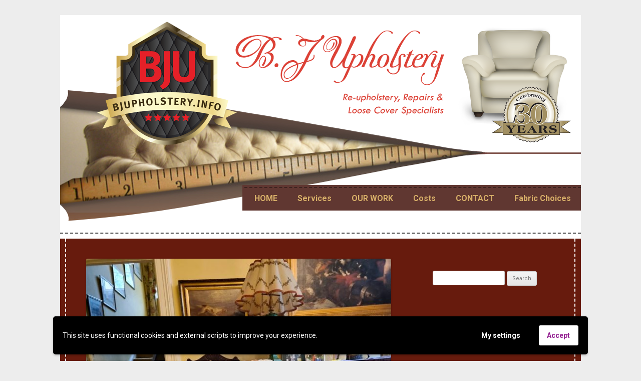

--- FILE ---
content_type: text/html; charset=UTF-8
request_url: https://bjupholstery.info/loose-cover-sofa-2/
body_size: 14123
content:
<!DOCTYPE html> <!--[if IE 7]><html class="ie ie7" dir="ltr" lang="en-GB" prefix="og: https://ogp.me/ns#"> <![endif]--> <!--[if IE 8]><html class="ie ie8" dir="ltr" lang="en-GB" prefix="og: https://ogp.me/ns#"> <![endif]--> <!--[if !(IE 7) | !(IE 8)  ]><!--><html dir="ltr" lang="en-GB" prefix="og: https://ogp.me/ns#"> <!--<![endif]--><head><meta charset="UTF-8" /><meta name="viewport" content="width=device-width, initial-scale=1" /><title>Loose Cover Sofa | BJ Upholstery | Reupholstery Expert</title><link rel="profile" href="http://gmpg.org/xfn/11" /><link rel="pingback" href="https://bjupholstery.info/xmlrpc.php" /> <!--[if lt IE 9]> <script src="https://bjupholstery.info/wp-content/themes/bj-upholdery/js/html5.js" type="text/javascript"></script> <![endif]--><meta name="description" content="We made a looses cover for the body and cushions for this beautifully dimensioned large sofa. The sofa design is a country house oversized sofa with a rolling soft back and arms. Our customer provided the print fabric from Linwood Fabrics. This is a lovely Country House sofa to keep forever." /><meta name="robots" content="max-image-preview:large" /><meta name="author" content="BJ Upholstery"/><meta name="google-site-verification" content="yGkros8JthmA4PHx8WCIsfUpZQ01oNfGUd-inHz72w8" /><meta name="keywords" content="barnard castle,co durham,romaldkirk,1930\&#039;s,loose covers,sofa" /><link rel="canonical" href="https://bjupholstery.info/loose-cover-sofa-2/" /><meta name="generator" content="All in One SEO (AIOSEO) 4.9.2" /><meta property="og:locale" content="en_GB" /><meta property="og:site_name" content="BJ Upholstery | Reupholstery Expert | High-Quality Reupholstery." /><meta property="og:type" content="article" /><meta property="og:title" content="Loose Cover Sofa | BJ Upholstery | Reupholstery Expert" /><meta property="og:description" content="We made a looses cover for the body and cushions for this beautifully dimensioned large sofa. The sofa design is a country house oversized sofa with a rolling soft back and arms. Our customer provided the print fabric from Linwood Fabrics. This is a lovely Country House sofa to keep forever." /><meta property="og:url" content="https://bjupholstery.info/loose-cover-sofa-2/" /><meta property="article:published_time" content="2022-10-26T14:29:10+00:00" /><meta property="article:modified_time" content="2022-10-26T14:29:29+00:00" /><meta property="article:publisher" content="https://www.facebook.com/BJUpholsteryDarlington" /><meta name="twitter:card" content="summary" /><meta name="twitter:site" content="@BJUpholstery" /><meta name="twitter:title" content="Loose Cover Sofa | BJ Upholstery | Reupholstery Expert" /><meta name="twitter:description" content="We made a looses cover for the body and cushions for this beautifully dimensioned large sofa. The sofa design is a country house oversized sofa with a rolling soft back and arms. Our customer provided the print fabric from Linwood Fabrics. This is a lovely Country House sofa to keep forever." /><meta name="twitter:creator" content="@BJUpholstery" /> <script type="application/ld+json" class="aioseo-schema">{"@context":"https:\/\/schema.org","@graph":[{"@type":"Article","@id":"https:\/\/bjupholstery.info\/loose-cover-sofa-2\/#article","name":"Loose Cover Sofa | BJ Upholstery | Reupholstery Expert","headline":"Loose Cover Sofa","author":{"@id":"https:\/\/bjupholstery.info\/author\/crm\/#author"},"publisher":{"@id":"https:\/\/bjupholstery.info\/#organization"},"image":{"@type":"ImageObject","url":"https:\/\/bjupholstery.info\/wp-content\/uploads\/2Loose-cover-sofa-1.jpeg","width":1512,"height":2016,"caption":"Loose cover country house oversized sofa"},"datePublished":"2022-10-26T14:29:10+00:00","dateModified":"2022-10-26T14:29:29+00:00","inLanguage":"en-GB","mainEntityOfPage":{"@id":"https:\/\/bjupholstery.info\/loose-cover-sofa-2\/#webpage"},"isPartOf":{"@id":"https:\/\/bjupholstery.info\/loose-cover-sofa-2\/#webpage"},"articleSection":"1930's, Loose Covers, Sofa, Barnard Castle, Co Durham, Romaldkirk"},{"@type":"BreadcrumbList","@id":"https:\/\/bjupholstery.info\/loose-cover-sofa-2\/#breadcrumblist","itemListElement":[{"@type":"ListItem","@id":"https:\/\/bjupholstery.info#listItem","position":1,"name":"Home","item":"https:\/\/bjupholstery.info","nextItem":{"@type":"ListItem","@id":"https:\/\/bjupholstery.info\/category\/loose-covers\/#listItem","name":"Loose Covers"}},{"@type":"ListItem","@id":"https:\/\/bjupholstery.info\/category\/loose-covers\/#listItem","position":2,"name":"Loose Covers","item":"https:\/\/bjupholstery.info\/category\/loose-covers\/","nextItem":{"@type":"ListItem","@id":"https:\/\/bjupholstery.info\/loose-cover-sofa-2\/#listItem","name":"Loose Cover Sofa"},"previousItem":{"@type":"ListItem","@id":"https:\/\/bjupholstery.info#listItem","name":"Home"}},{"@type":"ListItem","@id":"https:\/\/bjupholstery.info\/loose-cover-sofa-2\/#listItem","position":3,"name":"Loose Cover Sofa","previousItem":{"@type":"ListItem","@id":"https:\/\/bjupholstery.info\/category\/loose-covers\/#listItem","name":"Loose Covers"}}]},{"@type":"Organization","@id":"https:\/\/bjupholstery.info\/#organization","name":"BJ Upholstery | Reupholstery Expert","description":"High-Quality Reupholstery.","url":"https:\/\/bjupholstery.info\/","telephone":"+441325483817","logo":{"@type":"ImageObject","url":"https:\/\/bjupholstery.info\/test\/wp-content\/uploads\/cropped-BJU-Logo-180.png","@id":"https:\/\/bjupholstery.info\/loose-cover-sofa-2\/#organizationLogo"},"image":{"@id":"https:\/\/bjupholstery.info\/loose-cover-sofa-2\/#organizationLogo"},"sameAs":["https:\/\/www.facebook.com\/BJUpholsteryDarlington","https:\/\/twitter.com\/BJUpholstery","https:\/\/www.instagram.com\/jobjupholstery\/","https:\/\/www.pinterest.com\/BJUpholsteryExpert","https:\/\/www.youtube.com\/channel\/UCivCnVZMo1-Kgwb1EXvMjDQ\/","https:\/\/www.yelp.com\/biz\/bj-upholstery-darlington?utm_campaign=www_business_share_popup&utm_medium=copy_link&utm_source=(direct)"]},{"@type":"Person","@id":"https:\/\/bjupholstery.info\/author\/crm\/#author","url":"https:\/\/bjupholstery.info\/author\/crm\/","name":"BJ Upholstery","image":{"@type":"ImageObject","@id":"https:\/\/bjupholstery.info\/loose-cover-sofa-2\/#authorImage","url":"https:\/\/secure.gravatar.com\/avatar\/7827dc4e59c3ea4f0ddf6e602a101c194a68163485873faf393eaf44ea01f4f0?s=96&d=mm&r=g","width":96,"height":96,"caption":"BJ Upholstery"}},{"@type":"WebPage","@id":"https:\/\/bjupholstery.info\/loose-cover-sofa-2\/#webpage","url":"https:\/\/bjupholstery.info\/loose-cover-sofa-2\/","name":"Loose Cover Sofa | BJ Upholstery | Reupholstery Expert","description":"We made a looses cover for the body and cushions for this beautifully dimensioned large sofa. The sofa design is a country house oversized sofa with a rolling soft back and arms. Our customer provided the print fabric from Linwood Fabrics. This is a lovely Country House sofa to keep forever.","inLanguage":"en-GB","isPartOf":{"@id":"https:\/\/bjupholstery.info\/#website"},"breadcrumb":{"@id":"https:\/\/bjupholstery.info\/loose-cover-sofa-2\/#breadcrumblist"},"author":{"@id":"https:\/\/bjupholstery.info\/author\/crm\/#author"},"creator":{"@id":"https:\/\/bjupholstery.info\/author\/crm\/#author"},"image":{"@type":"ImageObject","url":"https:\/\/bjupholstery.info\/wp-content\/uploads\/2Loose-cover-sofa-1.jpeg","@id":"https:\/\/bjupholstery.info\/loose-cover-sofa-2\/#mainImage","width":1512,"height":2016,"caption":"Loose cover country house oversized sofa"},"primaryImageOfPage":{"@id":"https:\/\/bjupholstery.info\/loose-cover-sofa-2\/#mainImage"},"datePublished":"2022-10-26T14:29:10+00:00","dateModified":"2022-10-26T14:29:29+00:00"},{"@type":"WebSite","@id":"https:\/\/bjupholstery.info\/#website","url":"https:\/\/bjupholstery.info\/","name":"BJ Upholstery | Reupholstery Expert","description":"High-Quality Reupholstery.","inLanguage":"en-GB","publisher":{"@id":"https:\/\/bjupholstery.info\/#organization"}}]}</script> <link rel='dns-prefetch' href='//fonts.googleapis.com' /><link rel="alternate" type="application/rss+xml" title="BJ Upholstery | Reupholstery Expert &raquo; Feed" href="https://bjupholstery.info/feed/" /><link rel="alternate" type="application/rss+xml" title="BJ Upholstery | Reupholstery Expert &raquo; Comments Feed" href="https://bjupholstery.info/comments/feed/" /><link rel="alternate" title="oEmbed (JSON)" type="application/json+oembed" href="https://bjupholstery.info/wp-json/oembed/1.0/embed?url=https%3A%2F%2Fbjupholstery.info%2Floose-cover-sofa-2%2F" /><link rel="alternate" title="oEmbed (XML)" type="text/xml+oembed" href="https://bjupholstery.info/wp-json/oembed/1.0/embed?url=https%3A%2F%2Fbjupholstery.info%2Floose-cover-sofa-2%2F&#038;format=xml" /><style>.lazyload,
			.lazyloading {
				max-width: 100%;
			}</style><style id='wp-img-auto-sizes-contain-inline-css' type='text/css'>img:is([sizes=auto i],[sizes^="auto," i]){contain-intrinsic-size:3000px 1500px}
/*# sourceURL=wp-img-auto-sizes-contain-inline-css */</style><style id='wp-emoji-styles-inline-css' type='text/css'>img.wp-smiley, img.emoji {
		display: inline !important;
		border: none !important;
		box-shadow: none !important;
		height: 1em !important;
		width: 1em !important;
		margin: 0 0.07em !important;
		vertical-align: -0.1em !important;
		background: none !important;
		padding: 0 !important;
	}
/*# sourceURL=wp-emoji-styles-inline-css */</style><style id='wp-block-library-inline-css' type='text/css'>:root{--wp-block-synced-color:#7a00df;--wp-block-synced-color--rgb:122,0,223;--wp-bound-block-color:var(--wp-block-synced-color);--wp-editor-canvas-background:#ddd;--wp-admin-theme-color:#007cba;--wp-admin-theme-color--rgb:0,124,186;--wp-admin-theme-color-darker-10:#006ba1;--wp-admin-theme-color-darker-10--rgb:0,107,160.5;--wp-admin-theme-color-darker-20:#005a87;--wp-admin-theme-color-darker-20--rgb:0,90,135;--wp-admin-border-width-focus:2px}@media (min-resolution:192dpi){:root{--wp-admin-border-width-focus:1.5px}}.wp-element-button{cursor:pointer}:root .has-very-light-gray-background-color{background-color:#eee}:root .has-very-dark-gray-background-color{background-color:#313131}:root .has-very-light-gray-color{color:#eee}:root .has-very-dark-gray-color{color:#313131}:root .has-vivid-green-cyan-to-vivid-cyan-blue-gradient-background{background:linear-gradient(135deg,#00d084,#0693e3)}:root .has-purple-crush-gradient-background{background:linear-gradient(135deg,#34e2e4,#4721fb 50%,#ab1dfe)}:root .has-hazy-dawn-gradient-background{background:linear-gradient(135deg,#faaca8,#dad0ec)}:root .has-subdued-olive-gradient-background{background:linear-gradient(135deg,#fafae1,#67a671)}:root .has-atomic-cream-gradient-background{background:linear-gradient(135deg,#fdd79a,#004a59)}:root .has-nightshade-gradient-background{background:linear-gradient(135deg,#330968,#31cdcf)}:root .has-midnight-gradient-background{background:linear-gradient(135deg,#020381,#2874fc)}:root{--wp--preset--font-size--normal:16px;--wp--preset--font-size--huge:42px}.has-regular-font-size{font-size:1em}.has-larger-font-size{font-size:2.625em}.has-normal-font-size{font-size:var(--wp--preset--font-size--normal)}.has-huge-font-size{font-size:var(--wp--preset--font-size--huge)}.has-text-align-center{text-align:center}.has-text-align-left{text-align:left}.has-text-align-right{text-align:right}.has-fit-text{white-space:nowrap!important}#end-resizable-editor-section{display:none}.aligncenter{clear:both}.items-justified-left{justify-content:flex-start}.items-justified-center{justify-content:center}.items-justified-right{justify-content:flex-end}.items-justified-space-between{justify-content:space-between}.screen-reader-text{border:0;clip-path:inset(50%);height:1px;margin:-1px;overflow:hidden;padding:0;position:absolute;width:1px;word-wrap:normal!important}.screen-reader-text:focus{background-color:#ddd;clip-path:none;color:#444;display:block;font-size:1em;height:auto;left:5px;line-height:normal;padding:15px 23px 14px;text-decoration:none;top:5px;width:auto;z-index:100000}html :where(.has-border-color){border-style:solid}html :where([style*=border-top-color]){border-top-style:solid}html :where([style*=border-right-color]){border-right-style:solid}html :where([style*=border-bottom-color]){border-bottom-style:solid}html :where([style*=border-left-color]){border-left-style:solid}html :where([style*=border-width]){border-style:solid}html :where([style*=border-top-width]){border-top-style:solid}html :where([style*=border-right-width]){border-right-style:solid}html :where([style*=border-bottom-width]){border-bottom-style:solid}html :where([style*=border-left-width]){border-left-style:solid}html :where(img[class*=wp-image-]){height:auto;max-width:100%}:where(figure){margin:0 0 1em}html :where(.is-position-sticky){--wp-admin--admin-bar--position-offset:var(--wp-admin--admin-bar--height,0px)}@media screen and (max-width:600px){html :where(.is-position-sticky){--wp-admin--admin-bar--position-offset:0px}}

/*# sourceURL=wp-block-library-inline-css */</style><style id='global-styles-inline-css' type='text/css'>:root{--wp--preset--aspect-ratio--square: 1;--wp--preset--aspect-ratio--4-3: 4/3;--wp--preset--aspect-ratio--3-4: 3/4;--wp--preset--aspect-ratio--3-2: 3/2;--wp--preset--aspect-ratio--2-3: 2/3;--wp--preset--aspect-ratio--16-9: 16/9;--wp--preset--aspect-ratio--9-16: 9/16;--wp--preset--color--black: #000000;--wp--preset--color--cyan-bluish-gray: #abb8c3;--wp--preset--color--white: #ffffff;--wp--preset--color--pale-pink: #f78da7;--wp--preset--color--vivid-red: #cf2e2e;--wp--preset--color--luminous-vivid-orange: #ff6900;--wp--preset--color--luminous-vivid-amber: #fcb900;--wp--preset--color--light-green-cyan: #7bdcb5;--wp--preset--color--vivid-green-cyan: #00d084;--wp--preset--color--pale-cyan-blue: #8ed1fc;--wp--preset--color--vivid-cyan-blue: #0693e3;--wp--preset--color--vivid-purple: #9b51e0;--wp--preset--gradient--vivid-cyan-blue-to-vivid-purple: linear-gradient(135deg,rgb(6,147,227) 0%,rgb(155,81,224) 100%);--wp--preset--gradient--light-green-cyan-to-vivid-green-cyan: linear-gradient(135deg,rgb(122,220,180) 0%,rgb(0,208,130) 100%);--wp--preset--gradient--luminous-vivid-amber-to-luminous-vivid-orange: linear-gradient(135deg,rgb(252,185,0) 0%,rgb(255,105,0) 100%);--wp--preset--gradient--luminous-vivid-orange-to-vivid-red: linear-gradient(135deg,rgb(255,105,0) 0%,rgb(207,46,46) 100%);--wp--preset--gradient--very-light-gray-to-cyan-bluish-gray: linear-gradient(135deg,rgb(238,238,238) 0%,rgb(169,184,195) 100%);--wp--preset--gradient--cool-to-warm-spectrum: linear-gradient(135deg,rgb(74,234,220) 0%,rgb(151,120,209) 20%,rgb(207,42,186) 40%,rgb(238,44,130) 60%,rgb(251,105,98) 80%,rgb(254,248,76) 100%);--wp--preset--gradient--blush-light-purple: linear-gradient(135deg,rgb(255,206,236) 0%,rgb(152,150,240) 100%);--wp--preset--gradient--blush-bordeaux: linear-gradient(135deg,rgb(254,205,165) 0%,rgb(254,45,45) 50%,rgb(107,0,62) 100%);--wp--preset--gradient--luminous-dusk: linear-gradient(135deg,rgb(255,203,112) 0%,rgb(199,81,192) 50%,rgb(65,88,208) 100%);--wp--preset--gradient--pale-ocean: linear-gradient(135deg,rgb(255,245,203) 0%,rgb(182,227,212) 50%,rgb(51,167,181) 100%);--wp--preset--gradient--electric-grass: linear-gradient(135deg,rgb(202,248,128) 0%,rgb(113,206,126) 100%);--wp--preset--gradient--midnight: linear-gradient(135deg,rgb(2,3,129) 0%,rgb(40,116,252) 100%);--wp--preset--font-size--small: 13px;--wp--preset--font-size--medium: 20px;--wp--preset--font-size--large: 36px;--wp--preset--font-size--x-large: 42px;--wp--preset--spacing--20: 0.44rem;--wp--preset--spacing--30: 0.67rem;--wp--preset--spacing--40: 1rem;--wp--preset--spacing--50: 1.5rem;--wp--preset--spacing--60: 2.25rem;--wp--preset--spacing--70: 3.38rem;--wp--preset--spacing--80: 5.06rem;--wp--preset--shadow--natural: 6px 6px 9px rgba(0, 0, 0, 0.2);--wp--preset--shadow--deep: 12px 12px 50px rgba(0, 0, 0, 0.4);--wp--preset--shadow--sharp: 6px 6px 0px rgba(0, 0, 0, 0.2);--wp--preset--shadow--outlined: 6px 6px 0px -3px rgb(255, 255, 255), 6px 6px rgb(0, 0, 0);--wp--preset--shadow--crisp: 6px 6px 0px rgb(0, 0, 0);}:where(.is-layout-flex){gap: 0.5em;}:where(.is-layout-grid){gap: 0.5em;}body .is-layout-flex{display: flex;}.is-layout-flex{flex-wrap: wrap;align-items: center;}.is-layout-flex > :is(*, div){margin: 0;}body .is-layout-grid{display: grid;}.is-layout-grid > :is(*, div){margin: 0;}:where(.wp-block-columns.is-layout-flex){gap: 2em;}:where(.wp-block-columns.is-layout-grid){gap: 2em;}:where(.wp-block-post-template.is-layout-flex){gap: 1.25em;}:where(.wp-block-post-template.is-layout-grid){gap: 1.25em;}.has-black-color{color: var(--wp--preset--color--black) !important;}.has-cyan-bluish-gray-color{color: var(--wp--preset--color--cyan-bluish-gray) !important;}.has-white-color{color: var(--wp--preset--color--white) !important;}.has-pale-pink-color{color: var(--wp--preset--color--pale-pink) !important;}.has-vivid-red-color{color: var(--wp--preset--color--vivid-red) !important;}.has-luminous-vivid-orange-color{color: var(--wp--preset--color--luminous-vivid-orange) !important;}.has-luminous-vivid-amber-color{color: var(--wp--preset--color--luminous-vivid-amber) !important;}.has-light-green-cyan-color{color: var(--wp--preset--color--light-green-cyan) !important;}.has-vivid-green-cyan-color{color: var(--wp--preset--color--vivid-green-cyan) !important;}.has-pale-cyan-blue-color{color: var(--wp--preset--color--pale-cyan-blue) !important;}.has-vivid-cyan-blue-color{color: var(--wp--preset--color--vivid-cyan-blue) !important;}.has-vivid-purple-color{color: var(--wp--preset--color--vivid-purple) !important;}.has-black-background-color{background-color: var(--wp--preset--color--black) !important;}.has-cyan-bluish-gray-background-color{background-color: var(--wp--preset--color--cyan-bluish-gray) !important;}.has-white-background-color{background-color: var(--wp--preset--color--white) !important;}.has-pale-pink-background-color{background-color: var(--wp--preset--color--pale-pink) !important;}.has-vivid-red-background-color{background-color: var(--wp--preset--color--vivid-red) !important;}.has-luminous-vivid-orange-background-color{background-color: var(--wp--preset--color--luminous-vivid-orange) !important;}.has-luminous-vivid-amber-background-color{background-color: var(--wp--preset--color--luminous-vivid-amber) !important;}.has-light-green-cyan-background-color{background-color: var(--wp--preset--color--light-green-cyan) !important;}.has-vivid-green-cyan-background-color{background-color: var(--wp--preset--color--vivid-green-cyan) !important;}.has-pale-cyan-blue-background-color{background-color: var(--wp--preset--color--pale-cyan-blue) !important;}.has-vivid-cyan-blue-background-color{background-color: var(--wp--preset--color--vivid-cyan-blue) !important;}.has-vivid-purple-background-color{background-color: var(--wp--preset--color--vivid-purple) !important;}.has-black-border-color{border-color: var(--wp--preset--color--black) !important;}.has-cyan-bluish-gray-border-color{border-color: var(--wp--preset--color--cyan-bluish-gray) !important;}.has-white-border-color{border-color: var(--wp--preset--color--white) !important;}.has-pale-pink-border-color{border-color: var(--wp--preset--color--pale-pink) !important;}.has-vivid-red-border-color{border-color: var(--wp--preset--color--vivid-red) !important;}.has-luminous-vivid-orange-border-color{border-color: var(--wp--preset--color--luminous-vivid-orange) !important;}.has-luminous-vivid-amber-border-color{border-color: var(--wp--preset--color--luminous-vivid-amber) !important;}.has-light-green-cyan-border-color{border-color: var(--wp--preset--color--light-green-cyan) !important;}.has-vivid-green-cyan-border-color{border-color: var(--wp--preset--color--vivid-green-cyan) !important;}.has-pale-cyan-blue-border-color{border-color: var(--wp--preset--color--pale-cyan-blue) !important;}.has-vivid-cyan-blue-border-color{border-color: var(--wp--preset--color--vivid-cyan-blue) !important;}.has-vivid-purple-border-color{border-color: var(--wp--preset--color--vivid-purple) !important;}.has-vivid-cyan-blue-to-vivid-purple-gradient-background{background: var(--wp--preset--gradient--vivid-cyan-blue-to-vivid-purple) !important;}.has-light-green-cyan-to-vivid-green-cyan-gradient-background{background: var(--wp--preset--gradient--light-green-cyan-to-vivid-green-cyan) !important;}.has-luminous-vivid-amber-to-luminous-vivid-orange-gradient-background{background: var(--wp--preset--gradient--luminous-vivid-amber-to-luminous-vivid-orange) !important;}.has-luminous-vivid-orange-to-vivid-red-gradient-background{background: var(--wp--preset--gradient--luminous-vivid-orange-to-vivid-red) !important;}.has-very-light-gray-to-cyan-bluish-gray-gradient-background{background: var(--wp--preset--gradient--very-light-gray-to-cyan-bluish-gray) !important;}.has-cool-to-warm-spectrum-gradient-background{background: var(--wp--preset--gradient--cool-to-warm-spectrum) !important;}.has-blush-light-purple-gradient-background{background: var(--wp--preset--gradient--blush-light-purple) !important;}.has-blush-bordeaux-gradient-background{background: var(--wp--preset--gradient--blush-bordeaux) !important;}.has-luminous-dusk-gradient-background{background: var(--wp--preset--gradient--luminous-dusk) !important;}.has-pale-ocean-gradient-background{background: var(--wp--preset--gradient--pale-ocean) !important;}.has-electric-grass-gradient-background{background: var(--wp--preset--gradient--electric-grass) !important;}.has-midnight-gradient-background{background: var(--wp--preset--gradient--midnight) !important;}.has-small-font-size{font-size: var(--wp--preset--font-size--small) !important;}.has-medium-font-size{font-size: var(--wp--preset--font-size--medium) !important;}.has-large-font-size{font-size: var(--wp--preset--font-size--large) !important;}.has-x-large-font-size{font-size: var(--wp--preset--font-size--x-large) !important;}
/*# sourceURL=global-styles-inline-css */</style><style id='core-block-supports-inline-css' type='text/css'>.wp-block-gallery.wp-block-gallery-1{--wp--style--unstable-gallery-gap:var( --wp--style--gallery-gap-default, var( --gallery-block--gutter-size, var( --wp--style--block-gap, 0.5em ) ) );gap:var( --wp--style--gallery-gap-default, var( --gallery-block--gutter-size, var( --wp--style--block-gap, 0.5em ) ) );}.wp-block-gallery.wp-block-gallery-2{--wp--style--unstable-gallery-gap:var( --wp--style--gallery-gap-default, var( --gallery-block--gutter-size, var( --wp--style--block-gap, 0.5em ) ) );gap:var( --wp--style--gallery-gap-default, var( --gallery-block--gutter-size, var( --wp--style--block-gap, 0.5em ) ) );}
/*# sourceURL=core-block-supports-inline-css */</style><style id='classic-theme-styles-inline-css' type='text/css'>/*! This file is auto-generated */
.wp-block-button__link{color:#fff;background-color:#32373c;border-radius:9999px;box-shadow:none;text-decoration:none;padding:calc(.667em + 2px) calc(1.333em + 2px);font-size:1.125em}.wp-block-file__button{background:#32373c;color:#fff;text-decoration:none}
/*# sourceURL=/wp-includes/css/classic-themes.min.css */</style><link rel='stylesheet' id='contact-form-7-css' href='https://bjupholstery.info/wp-content/cache/autoptimize/autoptimize_single_64ac31699f5326cb3c76122498b76f66.php?ver=6.1.4' type='text/css' media='all' /><link rel='stylesheet' id='twentytwelve-fonts-css' href='https://fonts.googleapis.com/css?family=Open+Sans:400italic,700italic,400,700&#038;subset=latin,latin-ext' type='text/css' media='all' /><link rel='stylesheet' id='twentytwelve-style-css' href='https://bjupholstery.info/wp-content/cache/autoptimize/autoptimize_single_595451e95549a6c163cbc35b1045910c.php?ver=6.9' type='text/css' media='all' /><link rel='stylesheet' id='wpgdprc-front-css-css' href='https://bjupholstery.info/wp-content/cache/autoptimize/autoptimize_single_75cff761286bc648aa0ad67c61dca2b7.php?ver=1742509789' type='text/css' media='all' /><style id='wpgdprc-front-css-inline-css' type='text/css'>:root{--wp-gdpr--bar--background-color: #000000;--wp-gdpr--bar--color: #ffffff;--wp-gdpr--button--background-color: #ffffff;--wp-gdpr--button--background-color--darken: #d8d8d8;--wp-gdpr--button--color: #942192;}
/*# sourceURL=wpgdprc-front-css-inline-css */</style><link rel='stylesheet' id='wp-block-paragraph-css' href='https://bjupholstery.info/wp-includes/blocks/paragraph/style.min.css?ver=6.9' type='text/css' media='all' /><link rel='stylesheet' id='wp-block-image-css' href='https://bjupholstery.info/wp-includes/blocks/image/style.min.css?ver=6.9' type='text/css' media='all' /><link rel='stylesheet' id='wp-block-gallery-css' href='https://bjupholstery.info/wp-includes/blocks/gallery/style.min.css?ver=6.9' type='text/css' media='all' /> <script type="text/javascript" src="https://bjupholstery.info/wp-includes/js/jquery/jquery.min.js?ver=3.7.1" id="jquery-core-js"></script> <script defer type="text/javascript" src="https://bjupholstery.info/wp-includes/js/jquery/jquery-migrate.min.js?ver=3.4.1" id="jquery-migrate-js"></script> <script defer id="wpgdprc-front-js-js-extra" src="[data-uri]"></script> <script defer type="text/javascript" src="https://bjupholstery.info/wp-content/plugins/wp-gdpr-compliance/Assets/js/front.min.js?ver=1742509789" id="wpgdprc-front-js-js"></script> <link rel="https://api.w.org/" href="https://bjupholstery.info/wp-json/" /><link rel="alternate" title="JSON" type="application/json" href="https://bjupholstery.info/wp-json/wp/v2/posts/4225" /><link rel="EditURI" type="application/rsd+xml" title="RSD" href="https://bjupholstery.info/xmlrpc.php?rsd" /><meta name="generator" content="WordPress 6.9" /><link rel='shortlink' href='https://bjupholstery.info/?p=4225' /> <script defer src="[data-uri]"></script> <style>.no-js img.lazyload {
				display: none;
			}

			figure.wp-block-image img.lazyloading {
				min-width: 150px;
			}

			.lazyload,
			.lazyloading {
				--smush-placeholder-width: 100px;
				--smush-placeholder-aspect-ratio: 1/1;
				width: var(--smush-image-width, var(--smush-placeholder-width)) !important;
				aspect-ratio: var(--smush-image-aspect-ratio, var(--smush-placeholder-aspect-ratio)) !important;
			}

						.lazyload, .lazyloading {
				opacity: 0;
			}

			.lazyloaded {
				opacity: 1;
				transition: opacity 400ms;
				transition-delay: 0ms;
			}</style><style data-context="foundation-flickity-css">/*! Flickity v2.0.2
http://flickity.metafizzy.co
---------------------------------------------- */.flickity-enabled{position:relative}.flickity-enabled:focus{outline:0}.flickity-viewport{overflow:hidden;position:relative;height:100%}.flickity-slider{position:absolute;width:100%;height:100%}.flickity-enabled.is-draggable{-webkit-tap-highlight-color:transparent;tap-highlight-color:transparent;-webkit-user-select:none;-moz-user-select:none;-ms-user-select:none;user-select:none}.flickity-enabled.is-draggable .flickity-viewport{cursor:move;cursor:-webkit-grab;cursor:grab}.flickity-enabled.is-draggable .flickity-viewport.is-pointer-down{cursor:-webkit-grabbing;cursor:grabbing}.flickity-prev-next-button{position:absolute;top:50%;width:44px;height:44px;border:none;border-radius:50%;background:#fff;background:hsla(0,0%,100%,.75);cursor:pointer;-webkit-transform:translateY(-50%);transform:translateY(-50%)}.flickity-prev-next-button:hover{background:#fff}.flickity-prev-next-button:focus{outline:0;box-shadow:0 0 0 5px #09f}.flickity-prev-next-button:active{opacity:.6}.flickity-prev-next-button.previous{left:10px}.flickity-prev-next-button.next{right:10px}.flickity-rtl .flickity-prev-next-button.previous{left:auto;right:10px}.flickity-rtl .flickity-prev-next-button.next{right:auto;left:10px}.flickity-prev-next-button:disabled{opacity:.3;cursor:auto}.flickity-prev-next-button svg{position:absolute;left:20%;top:20%;width:60%;height:60%}.flickity-prev-next-button .arrow{fill:#333}.flickity-page-dots{position:absolute;width:100%;bottom:-25px;padding:0;margin:0;list-style:none;text-align:center;line-height:1}.flickity-rtl .flickity-page-dots{direction:rtl}.flickity-page-dots .dot{display:inline-block;width:10px;height:10px;margin:0 8px;background:#333;border-radius:50%;opacity:.25;cursor:pointer}.flickity-page-dots .dot.is-selected{opacity:1}</style><style type="text/css" id="twentytwelve-header-css">.site-header h1 a,
		.site-header h2 {
			color: #dd3333;
		}</style><style type="text/css" id="custom-background-css">body.custom-background { background-color: #ededed; }</style><link rel="icon" href="https://bjupholstery.info/wp-content/uploads/cropped-BJU-Logo-180-32x32.png" sizes="32x32" /><link rel="icon" href="https://bjupholstery.info/wp-content/uploads/cropped-BJU-Logo-180-192x192.png" sizes="192x192" /><link rel="apple-touch-icon" href="https://bjupholstery.info/wp-content/uploads/cropped-BJU-Logo-180-180x180.png" /><meta name="msapplication-TileImage" content="https://bjupholstery.info/wp-content/uploads/cropped-BJU-Logo-180-270x270.png" /><style>.ios7.web-app-mode.has-fixed header{ background-color: rgba(3,122,221,.88);}</style><style type="text/css" id="wp-custom-css">/*
Welcome to Custom CSS!

To learn how this works, see http://wp.me/PEmnE-Bt
*/
.main-navigation li ul li a {
	font-size: 15px !important;
}

header img {
	max-height: none !important;
	height: auto;
}
header {
	height: auto;
}

@media screen and (max-width: 768px) {
body.custom-background {
    background-color: #dd9933;
	}
#page {
		padding: 0px 20px;
}
}

.smush-detected-img {
	box-shadow: none !important;
}

.wpcf7-list-item-label {
    color: #fff;
}

.grecaptcha-badge {
	display: none;
}</style><meta name="google-site-verification" content="yGkros8JthmA4PHx8WCIsfUpZQ01oNfGUd-inHz72w8" /></head><body class="wp-singular post-template-default single single-post postid-4225 single-format-standard custom-background wp-theme-bj-upholdery custom-font-enabled"><div class="shadowed"><div id="page" class="hfeed site"><header id="masthead" class="site-header" role="banner"><h1 class="site-title"><a href="https://bjupholstery.info/" title="BJ Upholstery | Reupholstery Expert - High-Quality Reupholstery." rel="home"><img data-src="http://bjupholstery.info/wp-content/themes/bj-upholdery/img/header-new.png" width="959" height="254" src="[data-uri]" class="lazyload" style="--smush-placeholder-width: 959px; --smush-placeholder-aspect-ratio: 959/254;"></a></h1><nav id="site-navigation" class="main-navigation" role="navigation"><h3 class="menu-toggle">Menu</h3> <a class="assistive-text" href="#content" title="Skip to content">Skip to content</a><div class="menu-out"><div class="menu-main-menu-container"><ul id="menu-main-menu" class="nav-menu"><li id="menu-item-13" class="menu-item menu-item-type-post_type menu-item-object-page menu-item-home menu-item-13"><a href="https://bjupholstery.info/" title="BJ Upholstery | reupholstery and repairs.">HOME</a></li><li id="menu-item-4984" class="menu-item menu-item-type-post_type menu-item-object-page menu-item-4984"><a href="https://bjupholstery.info/services/">Services</a></li><li id="menu-item-161" class="menu-item menu-item-type-post_type menu-item-object-page current_page_parent menu-item-161"><a href="https://bjupholstery.info/our-work/" title="Talking about reupholstery – our blog">OUR WORK</a></li><li id="menu-item-4128" class="menu-item menu-item-type-post_type menu-item-object-page menu-item-4128"><a href="https://bjupholstery.info/services/what-does-it-cost-to-reupholster/">Costs</a></li><li id="menu-item-15" class="menu-item menu-item-type-post_type menu-item-object-page menu-item-15"><a href="https://bjupholstery.info/contact/" title="Contact BJ Upholstery">CONTACT</a></li><li id="menu-item-5556" class="menu-item menu-item-type-post_type menu-item-object-page menu-item-5556"><a href="https://bjupholstery.info/fabric-choices/">Fabric Choices</a></li></ul></div></div></nav></header><div id="main" class="wrapper"><div id="primary" class="site-content"><div id="content" role="main"><article id="post-4225" class="post-4225 post type-post status-publish format-standard has-post-thumbnail hentry category-1930s category-loose-covers category-sofa tag-barnard-castle tag-co-durham tag-romaldkirk"><header class="entry-header"> <img width="624" height="832" src="https://bjupholstery.info/wp-content/uploads/2Loose-cover-sofa-1-624x832.jpeg" class="attachment-post-thumbnail size-post-thumbnail wp-post-image" alt="Loose cover country house oversized sofa" decoding="async" fetchpriority="high" srcset="https://bjupholstery.info/wp-content/uploads/2Loose-cover-sofa-1-624x832.jpeg 624w, https://bjupholstery.info/wp-content/uploads/2Loose-cover-sofa-1-225x300.jpeg 225w, https://bjupholstery.info/wp-content/uploads/2Loose-cover-sofa-1-768x1024.jpeg 768w, https://bjupholstery.info/wp-content/uploads/2Loose-cover-sofa-1-1152x1536.jpeg 1152w, https://bjupholstery.info/wp-content/uploads/2Loose-cover-sofa-1.jpeg 1512w" sizes="(max-width: 624px) 100vw, 624px" /><h1 class="entry-title">Loose Cover Sofa</h1></header><div class="entry-content"><p>We made a looses cover for the body and cushions for this beautifully dimensioned large sofa.</p><p>The sofa design is a country house oversized sofa with a rolling soft back and arms.  Our customer provided the print fabric from Linwood Fabrics.  This is a lovely Country House sofa to keep forever.</p><figure class="wp-block-gallery has-nested-images columns-default is-cropped wp-block-gallery-2 is-layout-flex wp-block-gallery-is-layout-flex"><figure class="wp-block-image size-large"><noscript><img decoding="async" width="1024" height="768" data-id="4226" src="https://bjupholstery.info/test/wp-content/uploads/1Loose-cover-sofa-1024x768.jpeg" alt="Loose cover country house oversized sofa " class="wp-image-4226" srcset="https://bjupholstery.info/wp-content/uploads/1Loose-cover-sofa-1024x768.jpeg 1024w, https://bjupholstery.info/wp-content/uploads/1Loose-cover-sofa-300x225.jpeg 300w, https://bjupholstery.info/wp-content/uploads/1Loose-cover-sofa-768x576.jpeg 768w, https://bjupholstery.info/wp-content/uploads/1Loose-cover-sofa-1536x1152.jpeg 1536w, https://bjupholstery.info/wp-content/uploads/1Loose-cover-sofa-624x468.jpeg 624w, https://bjupholstery.info/wp-content/uploads/1Loose-cover-sofa.jpeg 2016w" sizes="(max-width: 1024px) 100vw, 1024px" /></noscript><img decoding="async" width="1024" height="768" data-id="4226" src='data:image/svg+xml,%3Csvg%20xmlns=%22http://www.w3.org/2000/svg%22%20viewBox=%220%200%201024%20768%22%3E%3C/svg%3E' data-src="https://bjupholstery.info/test/wp-content/uploads/1Loose-cover-sofa-1024x768.jpeg" alt="Loose cover country house oversized sofa " class="lazyload wp-image-4226" data-srcset="https://bjupholstery.info/wp-content/uploads/1Loose-cover-sofa-1024x768.jpeg 1024w, https://bjupholstery.info/wp-content/uploads/1Loose-cover-sofa-300x225.jpeg 300w, https://bjupholstery.info/wp-content/uploads/1Loose-cover-sofa-768x576.jpeg 768w, https://bjupholstery.info/wp-content/uploads/1Loose-cover-sofa-1536x1152.jpeg 1536w, https://bjupholstery.info/wp-content/uploads/1Loose-cover-sofa-624x468.jpeg 624w, https://bjupholstery.info/wp-content/uploads/1Loose-cover-sofa.jpeg 2016w" data-sizes="(max-width: 1024px) 100vw, 1024px" /></figure><figure class="wp-block-image size-large"><noscript><img decoding="async" width="768" height="1024" data-id="4227" src="https://bjupholstery.info/test/wp-content/uploads/2Loose-cover-sofa-768x1024.jpeg" alt="Loose cover country house oversized sofa " class="wp-image-4227" srcset="https://bjupholstery.info/wp-content/uploads/2Loose-cover-sofa-768x1024.jpeg 768w, https://bjupholstery.info/wp-content/uploads/2Loose-cover-sofa-225x300.jpeg 225w, https://bjupholstery.info/wp-content/uploads/2Loose-cover-sofa-1152x1536.jpeg 1152w, https://bjupholstery.info/wp-content/uploads/2Loose-cover-sofa-624x832.jpeg 624w, https://bjupholstery.info/wp-content/uploads/2Loose-cover-sofa.jpeg 1512w" sizes="(max-width: 768px) 100vw, 768px" /></noscript><img decoding="async" width="768" height="1024" data-id="4227" src='data:image/svg+xml,%3Csvg%20xmlns=%22http://www.w3.org/2000/svg%22%20viewBox=%220%200%20768%201024%22%3E%3C/svg%3E' data-src="https://bjupholstery.info/test/wp-content/uploads/2Loose-cover-sofa-768x1024.jpeg" alt="Loose cover country house oversized sofa " class="lazyload wp-image-4227" data-srcset="https://bjupholstery.info/wp-content/uploads/2Loose-cover-sofa-768x1024.jpeg 768w, https://bjupholstery.info/wp-content/uploads/2Loose-cover-sofa-225x300.jpeg 225w, https://bjupholstery.info/wp-content/uploads/2Loose-cover-sofa-1152x1536.jpeg 1152w, https://bjupholstery.info/wp-content/uploads/2Loose-cover-sofa-624x832.jpeg 624w, https://bjupholstery.info/wp-content/uploads/2Loose-cover-sofa.jpeg 1512w" data-sizes="(max-width: 768px) 100vw, 768px" /></figure><figure class="wp-block-image size-large"><noscript><img decoding="async" width="1024" height="768" data-id="4228" src="https://bjupholstery.info/test/wp-content/uploads/3Loose-cover-sofa-1024x768.jpeg" alt="Loose cover country house oversized sofa " class="wp-image-4228" srcset="https://bjupholstery.info/wp-content/uploads/3Loose-cover-sofa-1024x768.jpeg 1024w, https://bjupholstery.info/wp-content/uploads/3Loose-cover-sofa-300x225.jpeg 300w, https://bjupholstery.info/wp-content/uploads/3Loose-cover-sofa-768x576.jpeg 768w, https://bjupholstery.info/wp-content/uploads/3Loose-cover-sofa-1536x1152.jpeg 1536w, https://bjupholstery.info/wp-content/uploads/3Loose-cover-sofa-624x468.jpeg 624w, https://bjupholstery.info/wp-content/uploads/3Loose-cover-sofa.jpeg 2016w" sizes="(max-width: 1024px) 100vw, 1024px" /></noscript><img decoding="async" width="1024" height="768" data-id="4228" src='data:image/svg+xml,%3Csvg%20xmlns=%22http://www.w3.org/2000/svg%22%20viewBox=%220%200%201024%20768%22%3E%3C/svg%3E' data-src="https://bjupholstery.info/test/wp-content/uploads/3Loose-cover-sofa-1024x768.jpeg" alt="Loose cover country house oversized sofa " class="lazyload wp-image-4228" data-srcset="https://bjupholstery.info/wp-content/uploads/3Loose-cover-sofa-1024x768.jpeg 1024w, https://bjupholstery.info/wp-content/uploads/3Loose-cover-sofa-300x225.jpeg 300w, https://bjupholstery.info/wp-content/uploads/3Loose-cover-sofa-768x576.jpeg 768w, https://bjupholstery.info/wp-content/uploads/3Loose-cover-sofa-1536x1152.jpeg 1536w, https://bjupholstery.info/wp-content/uploads/3Loose-cover-sofa-624x468.jpeg 624w, https://bjupholstery.info/wp-content/uploads/3Loose-cover-sofa.jpeg 2016w" data-sizes="(max-width: 1024px) 100vw, 1024px" /></figure><figure class="wp-block-image size-large"><noscript><img decoding="async" width="1024" height="855" data-id="4229" src="https://bjupholstery.info/test/wp-content/uploads/Loose-cover-sofa-1024x855.png" alt="Loose cover country house oversized sofa " class="wp-image-4229" srcset="https://bjupholstery.info/wp-content/uploads/Loose-cover-sofa-1024x855.png 1024w, https://bjupholstery.info/wp-content/uploads/Loose-cover-sofa-300x250.png 300w, https://bjupholstery.info/wp-content/uploads/Loose-cover-sofa-768x641.png 768w, https://bjupholstery.info/wp-content/uploads/Loose-cover-sofa-1536x1282.png 1536w, https://bjupholstery.info/wp-content/uploads/Loose-cover-sofa-624x521.png 624w, https://bjupholstery.info/wp-content/uploads/Loose-cover-sofa.png 1695w" sizes="(max-width: 1024px) 100vw, 1024px" /></noscript><img decoding="async" width="1024" height="855" data-id="4229" src='data:image/svg+xml,%3Csvg%20xmlns=%22http://www.w3.org/2000/svg%22%20viewBox=%220%200%201024%20855%22%3E%3C/svg%3E' data-src="https://bjupholstery.info/test/wp-content/uploads/Loose-cover-sofa-1024x855.png" alt="Loose cover country house oversized sofa " class="lazyload wp-image-4229" data-srcset="https://bjupholstery.info/wp-content/uploads/Loose-cover-sofa-1024x855.png 1024w, https://bjupholstery.info/wp-content/uploads/Loose-cover-sofa-300x250.png 300w, https://bjupholstery.info/wp-content/uploads/Loose-cover-sofa-768x641.png 768w, https://bjupholstery.info/wp-content/uploads/Loose-cover-sofa-1536x1282.png 1536w, https://bjupholstery.info/wp-content/uploads/Loose-cover-sofa-624x521.png 624w, https://bjupholstery.info/wp-content/uploads/Loose-cover-sofa.png 1695w" data-sizes="(max-width: 1024px) 100vw, 1024px" /></figure></figure></div><footer class="entry-meta"> This entry was posted in <a href="https://bjupholstery.info/category/1930s/" rel="category tag">1930's</a>, <a href="https://bjupholstery.info/category/loose-covers/" rel="category tag">Loose Covers</a>, <a href="https://bjupholstery.info/category/sofa/" rel="category tag">Sofa</a> and tagged <a href="https://bjupholstery.info/tag/barnard-castle/" rel="tag">Barnard Castle</a>, <a href="https://bjupholstery.info/tag/co-durham/" rel="tag">Co Durham</a>, <a href="https://bjupholstery.info/tag/romaldkirk/" rel="tag">Romaldkirk</a> on <a href="https://bjupholstery.info/loose-cover-sofa-2/" title="2:29 pm" rel="bookmark"><time class="entry-date" datetime="2022-10-26T14:29:10+00:00">26/10/2022</time></a><span class="by-author"> by <span class="author vcard"><a class="url fn n" href="https://bjupholstery.info/author/crm/" title="View all posts by BJ Upholstery" rel="author">BJ Upholstery</a></span></span>.<div class="author-info"><div class="author-avatar"> <noscript><img alt='' src='https://secure.gravatar.com/avatar/7827dc4e59c3ea4f0ddf6e602a101c194a68163485873faf393eaf44ea01f4f0?s=68&#038;d=mm&#038;r=g' srcset='https://secure.gravatar.com/avatar/7827dc4e59c3ea4f0ddf6e602a101c194a68163485873faf393eaf44ea01f4f0?s=136&#038;d=mm&#038;r=g 2x' class='avatar avatar-68 photo' height='68' width='68' decoding='async'/></noscript><img alt='' src='data:image/svg+xml,%3Csvg%20xmlns=%22http://www.w3.org/2000/svg%22%20viewBox=%220%200%2068%2068%22%3E%3C/svg%3E' data-src='https://secure.gravatar.com/avatar/7827dc4e59c3ea4f0ddf6e602a101c194a68163485873faf393eaf44ea01f4f0?s=68&#038;d=mm&#038;r=g' data-srcset='https://secure.gravatar.com/avatar/7827dc4e59c3ea4f0ddf6e602a101c194a68163485873faf393eaf44ea01f4f0?s=136&#038;d=mm&#038;r=g 2x' class='lazyload avatar avatar-68 photo' height='68' width='68' decoding='async'/></div><div class="author-description"><h2>About BJ Upholstery</h2><p>We restore and reupholster quality, important, historic, antique, and retro soft furnishings. Sherborne – Duresta – Vale Bridgecraft – Parker knoll – Ercol – Cintique – George Smith – Wesley-Barrell - Tetrad Furniture - Delcore - Heals designer sofa - Jane Churchill - Multiyork - Howard and Sons  Exceptional repair, alteration, restoration, manufacture, and reupholstery services. Our experts are available nationwide to cater to your needs. Whether you require reupholstery, repairs, alterations, or a complete restoration, we have you covered. Our skilled craftsmen pay attention to every detail to ensure that your furniture is impeccably crafted and restored to its former glory - maybe better.  - for when it needs to be perfect -  We offer expert upholstery services. Let me or my team know any questions - always glad to help. Jo Griffiths.</p><div class="author-link"> <a href="https://bjupholstery.info/author/crm/" rel="author"> View all posts by BJ Upholstery <span class="meta-nav">&rarr;</span> </a></div></div></div></footer></article><nav class="nav-single"><h3 class="assistive-text">Post navigation</h3> <span class="nav-previous"><a href="https://bjupholstery.info/edwardian/" rel="prev"><span class="meta-nav">&larr;</span> Edwardian</a></span> <span class="nav-next"><a href="https://bjupholstery.info/bird-chair/" rel="next">Bird Chair <span class="meta-nav">&rarr;</span></a></span></nav></div></div><div id="secondary" class="widget-area" role="complementary"><aside id="search-2" class="widget widget_search"><form role="search" method="get" id="searchform" class="searchform" action="https://bjupholstery.info/"><div> <label class="screen-reader-text" for="s">Search for:</label> <input type="text" value="" name="s" id="s" /> <input type="submit" id="searchsubmit" value="Search" /></div></form></aside></div></div><footer id="colophon" role="contentinfo"><div class="site-info"> <a href="https://zedcomms.com/" target="_blank" title="The marketing company"><noscript><img class="alignright wp-image-1732" title="The marketing company" src="/wp-content/uploads/Logo-Plain-1080-1-300x300-2-2.png" alt="The marketing company" style="margin:auto;padding: 0px 0px 15px;" width="60" height="60"></noscript><img class="lazyload alignright wp-image-1732" title="The marketing company" src='data:image/svg+xml,%3Csvg%20xmlns=%22http://www.w3.org/2000/svg%22%20viewBox=%220%200%2060%2060%22%3E%3C/svg%3E' data-src="/wp-content/uploads/Logo-Plain-1080-1-300x300-2-2.png" alt="The marketing company" style="margin:auto;padding: 0px 0px 15px;" width="60" height="60"></a></div></footer></div><div class="wpgdprc-consent-bar wpgdprc-consent-bar--position-bottom" style="display: none;"><div class="wpgdprc-consent-bar__inner"><div class="wpgdprc-consent-bar__container"><div class="wpgdprc-consent-bar__content"><div class="wpgdprc-consent-bar__column wpgdprc-consent-bar__column--notice"><div class="wpgdprc-consent-bar__notice"><p>This site uses functional cookies and external scripts to improve your experience.</p></div></div><div class="wpgdprc-consent-bar__column wpgdprc-consent-bar__column--settings"> <button type="button" class="wpgdprc-button wpgdprc-button--settings"
 data-micromodal-trigger="wpgdprc-consent-modal"
 aria-expanded="false"
 aria-haspopup="true"
 > My settings </button></div><div class="wpgdprc-consent-bar__column wpgdprc-consent-bar__column--accept"> <button type="button" class="wpgdprc-button wpgdprc-button--accept"> Accept </button></div></div></div></div></div> <script type="speculationrules">{"prefetch":[{"source":"document","where":{"and":[{"href_matches":"/*"},{"not":{"href_matches":["/wp-*.php","/wp-admin/*","/wp-content/uploads/*","/wp-content/*","/wp-content/plugins/*","/wp-content/themes/bj-upholdery/*","/*\\?(.+)"]}},{"not":{"selector_matches":"a[rel~=\"nofollow\"]"}},{"not":{"selector_matches":".no-prefetch, .no-prefetch a"}}]},"eagerness":"conservative"}]}</script>  <script defer src="[data-uri]"></script> <noscript><style>.lazyload{display:none;}</style></noscript><script data-noptimize="1">window.lazySizesConfig=window.lazySizesConfig||{};window.lazySizesConfig.loadMode=1;</script><script defer data-noptimize="1" src='https://bjupholstery.info/wp-content/plugins/autoptimize/classes/external/js/lazysizes.min.js?ao_version=3.1.14'></script><script type="module"  src="https://bjupholstery.info/wp-content/plugins/all-in-one-seo-pack/dist/Lite/assets/table-of-contents.95d0dfce.js?ver=4.9.2" id="aioseo/js/src/vue/standalone/blocks/table-of-contents/frontend.js-js"></script> <script type="text/javascript" src="https://bjupholstery.info/wp-includes/js/dist/hooks.min.js?ver=dd5603f07f9220ed27f1" id="wp-hooks-js"></script> <script type="text/javascript" src="https://bjupholstery.info/wp-includes/js/dist/i18n.min.js?ver=c26c3dc7bed366793375" id="wp-i18n-js"></script> <script defer id="wp-i18n-js-after" src="[data-uri]"></script> <script defer type="text/javascript" src="https://bjupholstery.info/wp-content/cache/autoptimize/autoptimize_single_96e7dc3f0e8559e4a3f3ca40b17ab9c3.php?ver=6.1.4" id="swv-js"></script> <script defer id="contact-form-7-js-before" src="[data-uri]"></script> <script defer type="text/javascript" src="https://bjupholstery.info/wp-content/cache/autoptimize/autoptimize_single_2912c657d0592cc532dff73d0d2ce7bb.php?ver=6.1.4" id="contact-form-7-js"></script> <script defer type="text/javascript" src="https://bjupholstery.info/wp-content/cache/autoptimize/autoptimize_single_dd806ed73c1705a49400483699b1427a.php?ver=1.0" id="twentytwelve-navigation-js"></script> <script defer type="text/javascript" src="https://www.google.com/recaptcha/api.js?render=6Lc02qQUAAAAAATS2q6VPp0oFbg_xCX3746_7Dg6&amp;ver=3.0" id="google-recaptcha-js"></script> <script type="text/javascript" src="https://bjupholstery.info/wp-includes/js/dist/vendor/wp-polyfill.min.js?ver=3.15.0" id="wp-polyfill-js"></script> <script defer id="wpcf7-recaptcha-js-before" src="[data-uri]"></script> <script defer type="text/javascript" src="https://bjupholstery.info/wp-content/cache/autoptimize/autoptimize_single_ec0187677793456f98473f49d9e9b95f.php?ver=6.1.4" id="wpcf7-recaptcha-js"></script> <script defer id="smush-lazy-load-js-before" src="[data-uri]"></script> <script defer type="text/javascript" src="https://bjupholstery.info/wp-content/plugins/wp-smushit/app/assets/js/smush-lazy-load.min.js?ver=3.23.1" id="smush-lazy-load-js"></script> <script defer type="text/javascript" src="https://bjupholstery.info/wp-content/cache/autoptimize/autoptimize_single_d4dfcd028314903955483f31d15ff976.php?ver=6.9" id="awplife-we-snow-christmas-snow-js-js"></script> <script defer type="text/javascript" src="https://bjupholstery.info/wp-content/cache/autoptimize/autoptimize_single_5334da88b3d783a70786ab65fedbfbc7.php?ver=6.9" id="awplife-we-snow-snow-falling-js-js"></script> <script defer type="text/javascript" src="https://bjupholstery.info/wp-content/plugins/weather-effect/assets/js/snowfall-master/snowfall-master.min.js?ver=6.9" id="awplife-we-snow-snowfall-master-js-js"></script> <script id="wp-emoji-settings" type="application/json">{"baseUrl":"https://s.w.org/images/core/emoji/17.0.2/72x72/","ext":".png","svgUrl":"https://s.w.org/images/core/emoji/17.0.2/svg/","svgExt":".svg","source":{"concatemoji":"https://bjupholstery.info/wp-includes/js/wp-emoji-release.min.js?ver=6.9"}}</script> <script type="module">/*! This file is auto-generated */
const a=JSON.parse(document.getElementById("wp-emoji-settings").textContent),o=(window._wpemojiSettings=a,"wpEmojiSettingsSupports"),s=["flag","emoji"];function i(e){try{var t={supportTests:e,timestamp:(new Date).valueOf()};sessionStorage.setItem(o,JSON.stringify(t))}catch(e){}}function c(e,t,n){e.clearRect(0,0,e.canvas.width,e.canvas.height),e.fillText(t,0,0);t=new Uint32Array(e.getImageData(0,0,e.canvas.width,e.canvas.height).data);e.clearRect(0,0,e.canvas.width,e.canvas.height),e.fillText(n,0,0);const a=new Uint32Array(e.getImageData(0,0,e.canvas.width,e.canvas.height).data);return t.every((e,t)=>e===a[t])}function p(e,t){e.clearRect(0,0,e.canvas.width,e.canvas.height),e.fillText(t,0,0);var n=e.getImageData(16,16,1,1);for(let e=0;e<n.data.length;e++)if(0!==n.data[e])return!1;return!0}function u(e,t,n,a){switch(t){case"flag":return n(e,"\ud83c\udff3\ufe0f\u200d\u26a7\ufe0f","\ud83c\udff3\ufe0f\u200b\u26a7\ufe0f")?!1:!n(e,"\ud83c\udde8\ud83c\uddf6","\ud83c\udde8\u200b\ud83c\uddf6")&&!n(e,"\ud83c\udff4\udb40\udc67\udb40\udc62\udb40\udc65\udb40\udc6e\udb40\udc67\udb40\udc7f","\ud83c\udff4\u200b\udb40\udc67\u200b\udb40\udc62\u200b\udb40\udc65\u200b\udb40\udc6e\u200b\udb40\udc67\u200b\udb40\udc7f");case"emoji":return!a(e,"\ud83e\u1fac8")}return!1}function f(e,t,n,a){let r;const o=(r="undefined"!=typeof WorkerGlobalScope&&self instanceof WorkerGlobalScope?new OffscreenCanvas(300,150):document.createElement("canvas")).getContext("2d",{willReadFrequently:!0}),s=(o.textBaseline="top",o.font="600 32px Arial",{});return e.forEach(e=>{s[e]=t(o,e,n,a)}),s}function r(e){var t=document.createElement("script");t.src=e,t.defer=!0,document.head.appendChild(t)}a.supports={everything:!0,everythingExceptFlag:!0},new Promise(t=>{let n=function(){try{var e=JSON.parse(sessionStorage.getItem(o));if("object"==typeof e&&"number"==typeof e.timestamp&&(new Date).valueOf()<e.timestamp+604800&&"object"==typeof e.supportTests)return e.supportTests}catch(e){}return null}();if(!n){if("undefined"!=typeof Worker&&"undefined"!=typeof OffscreenCanvas&&"undefined"!=typeof URL&&URL.createObjectURL&&"undefined"!=typeof Blob)try{var e="postMessage("+f.toString()+"("+[JSON.stringify(s),u.toString(),c.toString(),p.toString()].join(",")+"));",a=new Blob([e],{type:"text/javascript"});const r=new Worker(URL.createObjectURL(a),{name:"wpTestEmojiSupports"});return void(r.onmessage=e=>{i(n=e.data),r.terminate(),t(n)})}catch(e){}i(n=f(s,u,c,p))}t(n)}).then(e=>{for(const n in e)a.supports[n]=e[n],a.supports.everything=a.supports.everything&&a.supports[n],"flag"!==n&&(a.supports.everythingExceptFlag=a.supports.everythingExceptFlag&&a.supports[n]);var t;a.supports.everythingExceptFlag=a.supports.everythingExceptFlag&&!a.supports.flag,a.supports.everything||((t=a.source||{}).concatemoji?r(t.concatemoji):t.wpemoji&&t.twemoji&&(r(t.twemoji),r(t.wpemoji)))});
//# sourceURL=https://bjupholstery.info/wp-includes/js/wp-emoji-loader.min.js</script> <div class="wpgdprc wpgdprc-consent-modal" id="wpgdprc-consent-modal" aria-hidden="true"><div class="wpgdprc-consent-modal__overlay" tabindex="-1" data-micromodal-close><div class="wpgdprc-consent-modal__inner" role="dialog" aria-modal="true"><div class="wpgdprc-consent-modal__header"><p class="wpgdprc-consent-modal__title">Privacy settings</p> <button class="wpgdprc-consent-modal__close" aria-label="Close popup" data-micromodal-close> <svg xmlns="http://www.w3.org/2000/svg" viewBox="0 0 320 512"><path d="M193.94 256L296.5 153.44l21.15-21.15c3.12-3.12 3.12-8.19 0-11.31l-22.63-22.63c-3.12-3.12-8.19-3.12-11.31 0L160 222.06 36.29 98.34c-3.12-3.12-8.19-3.12-11.31 0L2.34 120.97c-3.12 3.12-3.12 8.19 0 11.31L126.06 256 2.34 379.71c-3.12 3.12-3.12 8.19 0 11.31l22.63 22.63c3.12 3.12 8.19 3.12 11.31 0L160 289.94 262.56 392.5l21.15 21.15c3.12 3.12 8.19 3.12 11.31 0l22.63-22.63c3.12-3.12 3.12-8.19 0-11.31L193.94 256z"/></svg> </button></div><div class="wpgdprc-consent-modal__body"><nav class="wpgdprc-consent-modal__navigation"><ul class="wpgdprc-consent-modal__navigation-list"><li class="wpgdprc-consent-modal__navigation-item"> <button class="wpgdprc-consent-modal__navigation-button wpgdprc-consent-modal__navigation-button--active" data-target="description">Privacy Settings</button></li><li> <button class="wpgdprc-consent-modal__navigation-button" data-target="1">Google Analytics</button></li></ul></nav><div class="wpgdprc-consent-modal__information"><div class="wpgdprc-consent-modal__description wpgdprc-consent-modal__description--active" data-target="description"><p class="wpgdprc-consent-modal__title wpgdprc-consent-modal__title--description">Privacy Settings</p><div class="wpgdprc-content-modal__content"><p>This site uses functional cookies and external scripts to improve your experience. Which cookies and scripts are used and how they impact your visit is specified on the left. You may change your settings at any time. Your choices will not impact your visit.</p><p><span class="wpgdprc-text--warning"><strong>NOTE:</strong> These settings will only apply to the browser and device you are currently using.</span></p></div></div><div class="wpgdprc-consent-modal__description" data-target="1"><p class="wpgdprc-consent-modal__title wpgdprc-consent-modal__title--description">Google Analytics</p><div class="wpgdprc-content-modal__content"><p>We use your contact information to respond to your requests and any future relevant updates.  You can unsubscribe any time &#8211; just let us know.</p></div><div class="wpgdprc-content-modal__options"><div class="wpgdprc-checkbox"> <label class="wpgdprc-switch wpgdprc-switch--column wpgdprc-switch--border" for="1"> <span class="wpgdprc-switch__text">Enable?</span> <span class="wpgdprc-switch__switch"> <input class="wpgdprc-switch__input" type="checkbox" id="1" name="1" value="1"  /> <span class="wpgdprc-switch__slider round"> <span data-icon="check" class="icon--wrap"> <svg class="icon"> <use href=https://bjupholstery.info/wp-content/plugins/wp-gdpr-compliance/Assets/icons//sprite-fontawesome-pro-regular.svg#check></use> </svg> </span> <span data-icon="times" class="icon--wrap"> <svg class="icon"> <use href=https://bjupholstery.info/wp-content/plugins/wp-gdpr-compliance/Assets/icons//sprite-fontawesome-pro-regular.svg#times></use> </svg> </span> </span> </span> </label></div></div></div></div></div><div class="wpgdprc-consent-modal__footer"><div class="wpgdprc-consent-modal__footer__information"> <a href="https://cookieinformation.com/?utm_campaign=van-ons-go-premium&#038;utm_source=van-ons-wp&#038;utm_medium=referral" target="_blank">Powered by Cookie Information</a></div> <button class="wpgdprc-button wpgdprc-button--secondary">Save my settings</button></div></div></div></div></body></html>

--- FILE ---
content_type: text/html; charset=utf-8
request_url: https://www.google.com/recaptcha/api2/anchor?ar=1&k=6Lc02qQUAAAAAATS2q6VPp0oFbg_xCX3746_7Dg6&co=aHR0cHM6Ly9ianVwaG9sc3RlcnkuaW5mbzo0NDM.&hl=en&v=N67nZn4AqZkNcbeMu4prBgzg&size=invisible&anchor-ms=20000&execute-ms=30000&cb=a57rnytn3q4k
body_size: 49022
content:
<!DOCTYPE HTML><html dir="ltr" lang="en"><head><meta http-equiv="Content-Type" content="text/html; charset=UTF-8">
<meta http-equiv="X-UA-Compatible" content="IE=edge">
<title>reCAPTCHA</title>
<style type="text/css">
/* cyrillic-ext */
@font-face {
  font-family: 'Roboto';
  font-style: normal;
  font-weight: 400;
  font-stretch: 100%;
  src: url(//fonts.gstatic.com/s/roboto/v48/KFO7CnqEu92Fr1ME7kSn66aGLdTylUAMa3GUBHMdazTgWw.woff2) format('woff2');
  unicode-range: U+0460-052F, U+1C80-1C8A, U+20B4, U+2DE0-2DFF, U+A640-A69F, U+FE2E-FE2F;
}
/* cyrillic */
@font-face {
  font-family: 'Roboto';
  font-style: normal;
  font-weight: 400;
  font-stretch: 100%;
  src: url(//fonts.gstatic.com/s/roboto/v48/KFO7CnqEu92Fr1ME7kSn66aGLdTylUAMa3iUBHMdazTgWw.woff2) format('woff2');
  unicode-range: U+0301, U+0400-045F, U+0490-0491, U+04B0-04B1, U+2116;
}
/* greek-ext */
@font-face {
  font-family: 'Roboto';
  font-style: normal;
  font-weight: 400;
  font-stretch: 100%;
  src: url(//fonts.gstatic.com/s/roboto/v48/KFO7CnqEu92Fr1ME7kSn66aGLdTylUAMa3CUBHMdazTgWw.woff2) format('woff2');
  unicode-range: U+1F00-1FFF;
}
/* greek */
@font-face {
  font-family: 'Roboto';
  font-style: normal;
  font-weight: 400;
  font-stretch: 100%;
  src: url(//fonts.gstatic.com/s/roboto/v48/KFO7CnqEu92Fr1ME7kSn66aGLdTylUAMa3-UBHMdazTgWw.woff2) format('woff2');
  unicode-range: U+0370-0377, U+037A-037F, U+0384-038A, U+038C, U+038E-03A1, U+03A3-03FF;
}
/* math */
@font-face {
  font-family: 'Roboto';
  font-style: normal;
  font-weight: 400;
  font-stretch: 100%;
  src: url(//fonts.gstatic.com/s/roboto/v48/KFO7CnqEu92Fr1ME7kSn66aGLdTylUAMawCUBHMdazTgWw.woff2) format('woff2');
  unicode-range: U+0302-0303, U+0305, U+0307-0308, U+0310, U+0312, U+0315, U+031A, U+0326-0327, U+032C, U+032F-0330, U+0332-0333, U+0338, U+033A, U+0346, U+034D, U+0391-03A1, U+03A3-03A9, U+03B1-03C9, U+03D1, U+03D5-03D6, U+03F0-03F1, U+03F4-03F5, U+2016-2017, U+2034-2038, U+203C, U+2040, U+2043, U+2047, U+2050, U+2057, U+205F, U+2070-2071, U+2074-208E, U+2090-209C, U+20D0-20DC, U+20E1, U+20E5-20EF, U+2100-2112, U+2114-2115, U+2117-2121, U+2123-214F, U+2190, U+2192, U+2194-21AE, U+21B0-21E5, U+21F1-21F2, U+21F4-2211, U+2213-2214, U+2216-22FF, U+2308-230B, U+2310, U+2319, U+231C-2321, U+2336-237A, U+237C, U+2395, U+239B-23B7, U+23D0, U+23DC-23E1, U+2474-2475, U+25AF, U+25B3, U+25B7, U+25BD, U+25C1, U+25CA, U+25CC, U+25FB, U+266D-266F, U+27C0-27FF, U+2900-2AFF, U+2B0E-2B11, U+2B30-2B4C, U+2BFE, U+3030, U+FF5B, U+FF5D, U+1D400-1D7FF, U+1EE00-1EEFF;
}
/* symbols */
@font-face {
  font-family: 'Roboto';
  font-style: normal;
  font-weight: 400;
  font-stretch: 100%;
  src: url(//fonts.gstatic.com/s/roboto/v48/KFO7CnqEu92Fr1ME7kSn66aGLdTylUAMaxKUBHMdazTgWw.woff2) format('woff2');
  unicode-range: U+0001-000C, U+000E-001F, U+007F-009F, U+20DD-20E0, U+20E2-20E4, U+2150-218F, U+2190, U+2192, U+2194-2199, U+21AF, U+21E6-21F0, U+21F3, U+2218-2219, U+2299, U+22C4-22C6, U+2300-243F, U+2440-244A, U+2460-24FF, U+25A0-27BF, U+2800-28FF, U+2921-2922, U+2981, U+29BF, U+29EB, U+2B00-2BFF, U+4DC0-4DFF, U+FFF9-FFFB, U+10140-1018E, U+10190-1019C, U+101A0, U+101D0-101FD, U+102E0-102FB, U+10E60-10E7E, U+1D2C0-1D2D3, U+1D2E0-1D37F, U+1F000-1F0FF, U+1F100-1F1AD, U+1F1E6-1F1FF, U+1F30D-1F30F, U+1F315, U+1F31C, U+1F31E, U+1F320-1F32C, U+1F336, U+1F378, U+1F37D, U+1F382, U+1F393-1F39F, U+1F3A7-1F3A8, U+1F3AC-1F3AF, U+1F3C2, U+1F3C4-1F3C6, U+1F3CA-1F3CE, U+1F3D4-1F3E0, U+1F3ED, U+1F3F1-1F3F3, U+1F3F5-1F3F7, U+1F408, U+1F415, U+1F41F, U+1F426, U+1F43F, U+1F441-1F442, U+1F444, U+1F446-1F449, U+1F44C-1F44E, U+1F453, U+1F46A, U+1F47D, U+1F4A3, U+1F4B0, U+1F4B3, U+1F4B9, U+1F4BB, U+1F4BF, U+1F4C8-1F4CB, U+1F4D6, U+1F4DA, U+1F4DF, U+1F4E3-1F4E6, U+1F4EA-1F4ED, U+1F4F7, U+1F4F9-1F4FB, U+1F4FD-1F4FE, U+1F503, U+1F507-1F50B, U+1F50D, U+1F512-1F513, U+1F53E-1F54A, U+1F54F-1F5FA, U+1F610, U+1F650-1F67F, U+1F687, U+1F68D, U+1F691, U+1F694, U+1F698, U+1F6AD, U+1F6B2, U+1F6B9-1F6BA, U+1F6BC, U+1F6C6-1F6CF, U+1F6D3-1F6D7, U+1F6E0-1F6EA, U+1F6F0-1F6F3, U+1F6F7-1F6FC, U+1F700-1F7FF, U+1F800-1F80B, U+1F810-1F847, U+1F850-1F859, U+1F860-1F887, U+1F890-1F8AD, U+1F8B0-1F8BB, U+1F8C0-1F8C1, U+1F900-1F90B, U+1F93B, U+1F946, U+1F984, U+1F996, U+1F9E9, U+1FA00-1FA6F, U+1FA70-1FA7C, U+1FA80-1FA89, U+1FA8F-1FAC6, U+1FACE-1FADC, U+1FADF-1FAE9, U+1FAF0-1FAF8, U+1FB00-1FBFF;
}
/* vietnamese */
@font-face {
  font-family: 'Roboto';
  font-style: normal;
  font-weight: 400;
  font-stretch: 100%;
  src: url(//fonts.gstatic.com/s/roboto/v48/KFO7CnqEu92Fr1ME7kSn66aGLdTylUAMa3OUBHMdazTgWw.woff2) format('woff2');
  unicode-range: U+0102-0103, U+0110-0111, U+0128-0129, U+0168-0169, U+01A0-01A1, U+01AF-01B0, U+0300-0301, U+0303-0304, U+0308-0309, U+0323, U+0329, U+1EA0-1EF9, U+20AB;
}
/* latin-ext */
@font-face {
  font-family: 'Roboto';
  font-style: normal;
  font-weight: 400;
  font-stretch: 100%;
  src: url(//fonts.gstatic.com/s/roboto/v48/KFO7CnqEu92Fr1ME7kSn66aGLdTylUAMa3KUBHMdazTgWw.woff2) format('woff2');
  unicode-range: U+0100-02BA, U+02BD-02C5, U+02C7-02CC, U+02CE-02D7, U+02DD-02FF, U+0304, U+0308, U+0329, U+1D00-1DBF, U+1E00-1E9F, U+1EF2-1EFF, U+2020, U+20A0-20AB, U+20AD-20C0, U+2113, U+2C60-2C7F, U+A720-A7FF;
}
/* latin */
@font-face {
  font-family: 'Roboto';
  font-style: normal;
  font-weight: 400;
  font-stretch: 100%;
  src: url(//fonts.gstatic.com/s/roboto/v48/KFO7CnqEu92Fr1ME7kSn66aGLdTylUAMa3yUBHMdazQ.woff2) format('woff2');
  unicode-range: U+0000-00FF, U+0131, U+0152-0153, U+02BB-02BC, U+02C6, U+02DA, U+02DC, U+0304, U+0308, U+0329, U+2000-206F, U+20AC, U+2122, U+2191, U+2193, U+2212, U+2215, U+FEFF, U+FFFD;
}
/* cyrillic-ext */
@font-face {
  font-family: 'Roboto';
  font-style: normal;
  font-weight: 500;
  font-stretch: 100%;
  src: url(//fonts.gstatic.com/s/roboto/v48/KFO7CnqEu92Fr1ME7kSn66aGLdTylUAMa3GUBHMdazTgWw.woff2) format('woff2');
  unicode-range: U+0460-052F, U+1C80-1C8A, U+20B4, U+2DE0-2DFF, U+A640-A69F, U+FE2E-FE2F;
}
/* cyrillic */
@font-face {
  font-family: 'Roboto';
  font-style: normal;
  font-weight: 500;
  font-stretch: 100%;
  src: url(//fonts.gstatic.com/s/roboto/v48/KFO7CnqEu92Fr1ME7kSn66aGLdTylUAMa3iUBHMdazTgWw.woff2) format('woff2');
  unicode-range: U+0301, U+0400-045F, U+0490-0491, U+04B0-04B1, U+2116;
}
/* greek-ext */
@font-face {
  font-family: 'Roboto';
  font-style: normal;
  font-weight: 500;
  font-stretch: 100%;
  src: url(//fonts.gstatic.com/s/roboto/v48/KFO7CnqEu92Fr1ME7kSn66aGLdTylUAMa3CUBHMdazTgWw.woff2) format('woff2');
  unicode-range: U+1F00-1FFF;
}
/* greek */
@font-face {
  font-family: 'Roboto';
  font-style: normal;
  font-weight: 500;
  font-stretch: 100%;
  src: url(//fonts.gstatic.com/s/roboto/v48/KFO7CnqEu92Fr1ME7kSn66aGLdTylUAMa3-UBHMdazTgWw.woff2) format('woff2');
  unicode-range: U+0370-0377, U+037A-037F, U+0384-038A, U+038C, U+038E-03A1, U+03A3-03FF;
}
/* math */
@font-face {
  font-family: 'Roboto';
  font-style: normal;
  font-weight: 500;
  font-stretch: 100%;
  src: url(//fonts.gstatic.com/s/roboto/v48/KFO7CnqEu92Fr1ME7kSn66aGLdTylUAMawCUBHMdazTgWw.woff2) format('woff2');
  unicode-range: U+0302-0303, U+0305, U+0307-0308, U+0310, U+0312, U+0315, U+031A, U+0326-0327, U+032C, U+032F-0330, U+0332-0333, U+0338, U+033A, U+0346, U+034D, U+0391-03A1, U+03A3-03A9, U+03B1-03C9, U+03D1, U+03D5-03D6, U+03F0-03F1, U+03F4-03F5, U+2016-2017, U+2034-2038, U+203C, U+2040, U+2043, U+2047, U+2050, U+2057, U+205F, U+2070-2071, U+2074-208E, U+2090-209C, U+20D0-20DC, U+20E1, U+20E5-20EF, U+2100-2112, U+2114-2115, U+2117-2121, U+2123-214F, U+2190, U+2192, U+2194-21AE, U+21B0-21E5, U+21F1-21F2, U+21F4-2211, U+2213-2214, U+2216-22FF, U+2308-230B, U+2310, U+2319, U+231C-2321, U+2336-237A, U+237C, U+2395, U+239B-23B7, U+23D0, U+23DC-23E1, U+2474-2475, U+25AF, U+25B3, U+25B7, U+25BD, U+25C1, U+25CA, U+25CC, U+25FB, U+266D-266F, U+27C0-27FF, U+2900-2AFF, U+2B0E-2B11, U+2B30-2B4C, U+2BFE, U+3030, U+FF5B, U+FF5D, U+1D400-1D7FF, U+1EE00-1EEFF;
}
/* symbols */
@font-face {
  font-family: 'Roboto';
  font-style: normal;
  font-weight: 500;
  font-stretch: 100%;
  src: url(//fonts.gstatic.com/s/roboto/v48/KFO7CnqEu92Fr1ME7kSn66aGLdTylUAMaxKUBHMdazTgWw.woff2) format('woff2');
  unicode-range: U+0001-000C, U+000E-001F, U+007F-009F, U+20DD-20E0, U+20E2-20E4, U+2150-218F, U+2190, U+2192, U+2194-2199, U+21AF, U+21E6-21F0, U+21F3, U+2218-2219, U+2299, U+22C4-22C6, U+2300-243F, U+2440-244A, U+2460-24FF, U+25A0-27BF, U+2800-28FF, U+2921-2922, U+2981, U+29BF, U+29EB, U+2B00-2BFF, U+4DC0-4DFF, U+FFF9-FFFB, U+10140-1018E, U+10190-1019C, U+101A0, U+101D0-101FD, U+102E0-102FB, U+10E60-10E7E, U+1D2C0-1D2D3, U+1D2E0-1D37F, U+1F000-1F0FF, U+1F100-1F1AD, U+1F1E6-1F1FF, U+1F30D-1F30F, U+1F315, U+1F31C, U+1F31E, U+1F320-1F32C, U+1F336, U+1F378, U+1F37D, U+1F382, U+1F393-1F39F, U+1F3A7-1F3A8, U+1F3AC-1F3AF, U+1F3C2, U+1F3C4-1F3C6, U+1F3CA-1F3CE, U+1F3D4-1F3E0, U+1F3ED, U+1F3F1-1F3F3, U+1F3F5-1F3F7, U+1F408, U+1F415, U+1F41F, U+1F426, U+1F43F, U+1F441-1F442, U+1F444, U+1F446-1F449, U+1F44C-1F44E, U+1F453, U+1F46A, U+1F47D, U+1F4A3, U+1F4B0, U+1F4B3, U+1F4B9, U+1F4BB, U+1F4BF, U+1F4C8-1F4CB, U+1F4D6, U+1F4DA, U+1F4DF, U+1F4E3-1F4E6, U+1F4EA-1F4ED, U+1F4F7, U+1F4F9-1F4FB, U+1F4FD-1F4FE, U+1F503, U+1F507-1F50B, U+1F50D, U+1F512-1F513, U+1F53E-1F54A, U+1F54F-1F5FA, U+1F610, U+1F650-1F67F, U+1F687, U+1F68D, U+1F691, U+1F694, U+1F698, U+1F6AD, U+1F6B2, U+1F6B9-1F6BA, U+1F6BC, U+1F6C6-1F6CF, U+1F6D3-1F6D7, U+1F6E0-1F6EA, U+1F6F0-1F6F3, U+1F6F7-1F6FC, U+1F700-1F7FF, U+1F800-1F80B, U+1F810-1F847, U+1F850-1F859, U+1F860-1F887, U+1F890-1F8AD, U+1F8B0-1F8BB, U+1F8C0-1F8C1, U+1F900-1F90B, U+1F93B, U+1F946, U+1F984, U+1F996, U+1F9E9, U+1FA00-1FA6F, U+1FA70-1FA7C, U+1FA80-1FA89, U+1FA8F-1FAC6, U+1FACE-1FADC, U+1FADF-1FAE9, U+1FAF0-1FAF8, U+1FB00-1FBFF;
}
/* vietnamese */
@font-face {
  font-family: 'Roboto';
  font-style: normal;
  font-weight: 500;
  font-stretch: 100%;
  src: url(//fonts.gstatic.com/s/roboto/v48/KFO7CnqEu92Fr1ME7kSn66aGLdTylUAMa3OUBHMdazTgWw.woff2) format('woff2');
  unicode-range: U+0102-0103, U+0110-0111, U+0128-0129, U+0168-0169, U+01A0-01A1, U+01AF-01B0, U+0300-0301, U+0303-0304, U+0308-0309, U+0323, U+0329, U+1EA0-1EF9, U+20AB;
}
/* latin-ext */
@font-face {
  font-family: 'Roboto';
  font-style: normal;
  font-weight: 500;
  font-stretch: 100%;
  src: url(//fonts.gstatic.com/s/roboto/v48/KFO7CnqEu92Fr1ME7kSn66aGLdTylUAMa3KUBHMdazTgWw.woff2) format('woff2');
  unicode-range: U+0100-02BA, U+02BD-02C5, U+02C7-02CC, U+02CE-02D7, U+02DD-02FF, U+0304, U+0308, U+0329, U+1D00-1DBF, U+1E00-1E9F, U+1EF2-1EFF, U+2020, U+20A0-20AB, U+20AD-20C0, U+2113, U+2C60-2C7F, U+A720-A7FF;
}
/* latin */
@font-face {
  font-family: 'Roboto';
  font-style: normal;
  font-weight: 500;
  font-stretch: 100%;
  src: url(//fonts.gstatic.com/s/roboto/v48/KFO7CnqEu92Fr1ME7kSn66aGLdTylUAMa3yUBHMdazQ.woff2) format('woff2');
  unicode-range: U+0000-00FF, U+0131, U+0152-0153, U+02BB-02BC, U+02C6, U+02DA, U+02DC, U+0304, U+0308, U+0329, U+2000-206F, U+20AC, U+2122, U+2191, U+2193, U+2212, U+2215, U+FEFF, U+FFFD;
}
/* cyrillic-ext */
@font-face {
  font-family: 'Roboto';
  font-style: normal;
  font-weight: 900;
  font-stretch: 100%;
  src: url(//fonts.gstatic.com/s/roboto/v48/KFO7CnqEu92Fr1ME7kSn66aGLdTylUAMa3GUBHMdazTgWw.woff2) format('woff2');
  unicode-range: U+0460-052F, U+1C80-1C8A, U+20B4, U+2DE0-2DFF, U+A640-A69F, U+FE2E-FE2F;
}
/* cyrillic */
@font-face {
  font-family: 'Roboto';
  font-style: normal;
  font-weight: 900;
  font-stretch: 100%;
  src: url(//fonts.gstatic.com/s/roboto/v48/KFO7CnqEu92Fr1ME7kSn66aGLdTylUAMa3iUBHMdazTgWw.woff2) format('woff2');
  unicode-range: U+0301, U+0400-045F, U+0490-0491, U+04B0-04B1, U+2116;
}
/* greek-ext */
@font-face {
  font-family: 'Roboto';
  font-style: normal;
  font-weight: 900;
  font-stretch: 100%;
  src: url(//fonts.gstatic.com/s/roboto/v48/KFO7CnqEu92Fr1ME7kSn66aGLdTylUAMa3CUBHMdazTgWw.woff2) format('woff2');
  unicode-range: U+1F00-1FFF;
}
/* greek */
@font-face {
  font-family: 'Roboto';
  font-style: normal;
  font-weight: 900;
  font-stretch: 100%;
  src: url(//fonts.gstatic.com/s/roboto/v48/KFO7CnqEu92Fr1ME7kSn66aGLdTylUAMa3-UBHMdazTgWw.woff2) format('woff2');
  unicode-range: U+0370-0377, U+037A-037F, U+0384-038A, U+038C, U+038E-03A1, U+03A3-03FF;
}
/* math */
@font-face {
  font-family: 'Roboto';
  font-style: normal;
  font-weight: 900;
  font-stretch: 100%;
  src: url(//fonts.gstatic.com/s/roboto/v48/KFO7CnqEu92Fr1ME7kSn66aGLdTylUAMawCUBHMdazTgWw.woff2) format('woff2');
  unicode-range: U+0302-0303, U+0305, U+0307-0308, U+0310, U+0312, U+0315, U+031A, U+0326-0327, U+032C, U+032F-0330, U+0332-0333, U+0338, U+033A, U+0346, U+034D, U+0391-03A1, U+03A3-03A9, U+03B1-03C9, U+03D1, U+03D5-03D6, U+03F0-03F1, U+03F4-03F5, U+2016-2017, U+2034-2038, U+203C, U+2040, U+2043, U+2047, U+2050, U+2057, U+205F, U+2070-2071, U+2074-208E, U+2090-209C, U+20D0-20DC, U+20E1, U+20E5-20EF, U+2100-2112, U+2114-2115, U+2117-2121, U+2123-214F, U+2190, U+2192, U+2194-21AE, U+21B0-21E5, U+21F1-21F2, U+21F4-2211, U+2213-2214, U+2216-22FF, U+2308-230B, U+2310, U+2319, U+231C-2321, U+2336-237A, U+237C, U+2395, U+239B-23B7, U+23D0, U+23DC-23E1, U+2474-2475, U+25AF, U+25B3, U+25B7, U+25BD, U+25C1, U+25CA, U+25CC, U+25FB, U+266D-266F, U+27C0-27FF, U+2900-2AFF, U+2B0E-2B11, U+2B30-2B4C, U+2BFE, U+3030, U+FF5B, U+FF5D, U+1D400-1D7FF, U+1EE00-1EEFF;
}
/* symbols */
@font-face {
  font-family: 'Roboto';
  font-style: normal;
  font-weight: 900;
  font-stretch: 100%;
  src: url(//fonts.gstatic.com/s/roboto/v48/KFO7CnqEu92Fr1ME7kSn66aGLdTylUAMaxKUBHMdazTgWw.woff2) format('woff2');
  unicode-range: U+0001-000C, U+000E-001F, U+007F-009F, U+20DD-20E0, U+20E2-20E4, U+2150-218F, U+2190, U+2192, U+2194-2199, U+21AF, U+21E6-21F0, U+21F3, U+2218-2219, U+2299, U+22C4-22C6, U+2300-243F, U+2440-244A, U+2460-24FF, U+25A0-27BF, U+2800-28FF, U+2921-2922, U+2981, U+29BF, U+29EB, U+2B00-2BFF, U+4DC0-4DFF, U+FFF9-FFFB, U+10140-1018E, U+10190-1019C, U+101A0, U+101D0-101FD, U+102E0-102FB, U+10E60-10E7E, U+1D2C0-1D2D3, U+1D2E0-1D37F, U+1F000-1F0FF, U+1F100-1F1AD, U+1F1E6-1F1FF, U+1F30D-1F30F, U+1F315, U+1F31C, U+1F31E, U+1F320-1F32C, U+1F336, U+1F378, U+1F37D, U+1F382, U+1F393-1F39F, U+1F3A7-1F3A8, U+1F3AC-1F3AF, U+1F3C2, U+1F3C4-1F3C6, U+1F3CA-1F3CE, U+1F3D4-1F3E0, U+1F3ED, U+1F3F1-1F3F3, U+1F3F5-1F3F7, U+1F408, U+1F415, U+1F41F, U+1F426, U+1F43F, U+1F441-1F442, U+1F444, U+1F446-1F449, U+1F44C-1F44E, U+1F453, U+1F46A, U+1F47D, U+1F4A3, U+1F4B0, U+1F4B3, U+1F4B9, U+1F4BB, U+1F4BF, U+1F4C8-1F4CB, U+1F4D6, U+1F4DA, U+1F4DF, U+1F4E3-1F4E6, U+1F4EA-1F4ED, U+1F4F7, U+1F4F9-1F4FB, U+1F4FD-1F4FE, U+1F503, U+1F507-1F50B, U+1F50D, U+1F512-1F513, U+1F53E-1F54A, U+1F54F-1F5FA, U+1F610, U+1F650-1F67F, U+1F687, U+1F68D, U+1F691, U+1F694, U+1F698, U+1F6AD, U+1F6B2, U+1F6B9-1F6BA, U+1F6BC, U+1F6C6-1F6CF, U+1F6D3-1F6D7, U+1F6E0-1F6EA, U+1F6F0-1F6F3, U+1F6F7-1F6FC, U+1F700-1F7FF, U+1F800-1F80B, U+1F810-1F847, U+1F850-1F859, U+1F860-1F887, U+1F890-1F8AD, U+1F8B0-1F8BB, U+1F8C0-1F8C1, U+1F900-1F90B, U+1F93B, U+1F946, U+1F984, U+1F996, U+1F9E9, U+1FA00-1FA6F, U+1FA70-1FA7C, U+1FA80-1FA89, U+1FA8F-1FAC6, U+1FACE-1FADC, U+1FADF-1FAE9, U+1FAF0-1FAF8, U+1FB00-1FBFF;
}
/* vietnamese */
@font-face {
  font-family: 'Roboto';
  font-style: normal;
  font-weight: 900;
  font-stretch: 100%;
  src: url(//fonts.gstatic.com/s/roboto/v48/KFO7CnqEu92Fr1ME7kSn66aGLdTylUAMa3OUBHMdazTgWw.woff2) format('woff2');
  unicode-range: U+0102-0103, U+0110-0111, U+0128-0129, U+0168-0169, U+01A0-01A1, U+01AF-01B0, U+0300-0301, U+0303-0304, U+0308-0309, U+0323, U+0329, U+1EA0-1EF9, U+20AB;
}
/* latin-ext */
@font-face {
  font-family: 'Roboto';
  font-style: normal;
  font-weight: 900;
  font-stretch: 100%;
  src: url(//fonts.gstatic.com/s/roboto/v48/KFO7CnqEu92Fr1ME7kSn66aGLdTylUAMa3KUBHMdazTgWw.woff2) format('woff2');
  unicode-range: U+0100-02BA, U+02BD-02C5, U+02C7-02CC, U+02CE-02D7, U+02DD-02FF, U+0304, U+0308, U+0329, U+1D00-1DBF, U+1E00-1E9F, U+1EF2-1EFF, U+2020, U+20A0-20AB, U+20AD-20C0, U+2113, U+2C60-2C7F, U+A720-A7FF;
}
/* latin */
@font-face {
  font-family: 'Roboto';
  font-style: normal;
  font-weight: 900;
  font-stretch: 100%;
  src: url(//fonts.gstatic.com/s/roboto/v48/KFO7CnqEu92Fr1ME7kSn66aGLdTylUAMa3yUBHMdazQ.woff2) format('woff2');
  unicode-range: U+0000-00FF, U+0131, U+0152-0153, U+02BB-02BC, U+02C6, U+02DA, U+02DC, U+0304, U+0308, U+0329, U+2000-206F, U+20AC, U+2122, U+2191, U+2193, U+2212, U+2215, U+FEFF, U+FFFD;
}

</style>
<link rel="stylesheet" type="text/css" href="https://www.gstatic.com/recaptcha/releases/N67nZn4AqZkNcbeMu4prBgzg/styles__ltr.css">
<script nonce="nmzEcbD4FhRZAYnJd8ZWcQ" type="text/javascript">window['__recaptcha_api'] = 'https://www.google.com/recaptcha/api2/';</script>
<script type="text/javascript" src="https://www.gstatic.com/recaptcha/releases/N67nZn4AqZkNcbeMu4prBgzg/recaptcha__en.js" nonce="nmzEcbD4FhRZAYnJd8ZWcQ">
      
    </script></head>
<body><div id="rc-anchor-alert" class="rc-anchor-alert"></div>
<input type="hidden" id="recaptcha-token" value="[base64]">
<script type="text/javascript" nonce="nmzEcbD4FhRZAYnJd8ZWcQ">
      recaptcha.anchor.Main.init("[\x22ainput\x22,[\x22bgdata\x22,\x22\x22,\[base64]/[base64]/MjU1Ong/[base64]/[base64]/[base64]/[base64]/[base64]/[base64]/[base64]/[base64]/[base64]/[base64]/[base64]/[base64]/[base64]/[base64]/[base64]\\u003d\x22,\[base64]\x22,\x22w4lcaFbCtDHCgcO4wqTDsR8fdTlgwoR7JMKNw7RaUsOgwqlzwq5JX8OSGxVMwq/DjsKEIMOYw4RXaSDClR7ChxbCgm8NUyvCtX7DtcOgcVY6w594wpvCin9tSR0RVsKOEifCgMO2XcOQwpFnYsOGw4ojw5vDuMOVw68Pw6gNw4Mpb8KEw6MJLFrDmgB2wpYyw47CrsOGNTM1TMOFNh/DkXzCtj16BQwJwoB3wr/ChBjDrA7DvUR9woXCpn3Dk1BAwosFwpHCvjfDnMKBw4QnBHchL8KSw6LCtMOWw6bDtcOIwoHCtkMfasOqw5dEw5PDocKTFVVywqnDmVAtWMKcw6LCt8O8DsOhwqA/K8ONAsKhandTw7o8HMO8w7jDsRfCqsO9aCQDUAYFw7/[base64]/CunTCusKIXlPDg8O0woA3Jg7CnMKkMsO7MMKZw6PCr8KaSgvCr1rCuMKfw5kGwq53w5tCflsrBglswpTCmCTDqgtudCpAw4E9YQAsH8O9N05Xw7YkKxoYwqYQdcKBfsKkRCXDhkTDlMKTw63DkFfCocOjBQQ2E0TCkcKnw77DpMKMXcOHAsOCw7DCp3/DjsKEDEbCnMK8D8OWwqTDgsOdTyjChCXDtVPDuMOSYsOkdsOfUcOAwpclKMOpwr/CjcOASzfCnBQhwrfCnGwbwpJUw5jDo8KAw6INP8O2wpHDo1zDrm7DoMKcMktEU8Opw5LDuMKyCWVFw4zCk8KdwpB2L8Oww4nDrUhcw73Dsxc6wo3Dlyo2wr9XA8K2wokkw5llc8Oxe2jCnBFdd8KowpTCkcOAw5HCvsO1w6VZXC/[base64]/w6p/wp/Cj8OQYcOrwrLCs8OQQWjDmsKIwocWw444w7laZH4awpNzM0soOMKxZnPDsFQHLWAFw63Dq8OffcOYWsOIw60iw4h4w6LCm8K6wq3CucKyORDDvGfDiTVCRT3DocOMwp0CZQx8w5LCgnRxwo3Ch8KEBsOgwoQtwpB4wphYwr1GwpvChmLClH/DiT3DhALCnTt5JcOzCMK7TUvCtRrDlzAUF8Kiwp3CtMKYw5A+RsOFWMOqwpXCuMKIGH3DrsKYwrQQwqtqw7XCnsOOXWrCp8KoNcOGw47Di8Kxw7ohwrIQLAfDu8ODWHjCiDPCnxYLUG1aRsOkw5fCh3RPGHvDhcO8AcOJJ8O/OhAIZ3wpJgXChkDDmMK3w63CjcKbwrFOwr/Dhi3CkTfCiU7ChsOkw7/CvsOEw6IuwokoDjpSUE5nwoXDr2nDhQDCpgjCh8KpHQ5sbGQxwpwewpMQasKmw7NWW1DDkMKSw4jCqsK5QcO9dsKMw77CnsKLwq3DuwfCpcOnw6bDisKcLkANwrvCtcOdwq/DhhpgwqfDs8Krw5nCuDA4w5UqFMKfeQTCjsKSw7MGYcOGDVbDkkEiB158YcKiw6ZpBTbDo3DCtR1oG31BUwLCnsKqwrTDr0fCvhEaXR9TwokKLV8AwofCtsKJwolow5Z7w43DiMKewpcJw60kwozDtUTCnA7CiMKZwrfDiD/Cj0zDv8Oawp8Pwo5GwocFbMOLwpbDpjAvQsOow6wAccKlFsO0bsKrUBB/PcKDF8OCT3EkS1Fnw6how6PDokYkTcKPGUEFwpZwI3zCiwnDr8O4wowuwqfCvsKKwqLDuzjDhB48woAHMMOuw6Rlw6DDg8ONOcKUw7/DuRo6w7UwMMKPwrI4dnROw7fCv8KDX8Omw7whHSrDncO6NcKFw5bCscK4w5dFOMKTwrbCj8KjbsKJBgHDocO6wqbCpT7DihfCssKiwpPCv8O9Q8KGw43CicONQlrCtmTDpzjDhsO0w58awp/[base64]/DmBsvU8KMwrxpwrk4w7Jswqk9ImfDgxbDoMKRHMOqw6k8VMKGwozCoMOWwpQrwogxYhU8wqPDksO7LjxFYy3CicOKw7UTw7IeY2ovw7zCjsO0wprDsWnDtsORwr0CAcO8elRTIwd6w6bDlV/[base64]/w4PCihDDisKIOm7CoCLDrjbCthNtJ8KWbHTDnx5Kw4FAw7xRwqDDgF8+wrR1wqrDgsKgw6dLwq/DusKfKBtIKcKQT8ONNsKewrvCrAnCiijCoDIVwqjCrFTDu1ISS8KDw5PCvcKhw7jCisOaw4LCjcOhVcKDwrfDqWLDrnDDnsOTUcKjG8KlCi5Xw5TDpGnDlsOUNsO/[base64]/WF5Mwo7DiSpDF8KuDMOJwpHDocOkK8K1woTDmkDChMOsKDRbVxM/CWbChgPCtMKmJMOOWcKrcDzDoUc7bQwYG8Obw6lqw4/DoA8sWFV7SMKHwqBYckZBSB9Tw5ZLw5UcLHRAA8Kow54Mw7k/[base64]/Csk3DqsOTw5zCo1YrUMKtOk7Cj2TDuMKIwoRqwrvDhMODwrNNMCvDnzo8woAYUMOfMW5/f8Kewol/GsO5wp7DrMOuPAPCusK9w63DoRDDjMKaw4jDu8KpwoMww6hnZkNGw4LCpA9JWMOvw7vCm8KTecO9w4nDpMKgw5RRCm52IMK7EcKwwrg3KsOiFcOQK8OWw43Du1zCmS/DtMKTwq3Cu8KHwqJke8OXwrLDih0sMzXCiQRiw6RzwqE3wobCgHLCoMOGw5/[base64]/[base64]/[base64]/DuXXCoMKiw77Ds8Ksw7Q/dWXDknPCrgNEwodBEsK0L8KiWFjCqsKSw58mwoJNKRbCvWXDvsO+Oyc1GR4ddw7CksKuw5Msw77ClMOOwplqIX4OIncSLcOnBsKfw6ZrdsOXw6EKwpsWw4LDuRrCpyTCqsKGb1sOw7/CtBFuw5bDs8K3w7IywrJsEsK3wq4lKsK9w6YWw7bDg8OOWMK8w6DDssOtaMK5IMKrCMOpGg/CllvDgyZhwqLCpz92PX/Cv8OuB8Oxw7NJwpsyW8OFwqnDlMKSRwPDuhldw5/CrhLDvl9zwrNawqnDj3E/bQUjw5DDvloLwrLDmcKgw7oqwpgZw6jCu8KUdW4RNgzCgVsOXMOVCMOiY2zCvsOUbnlyw5XDv8O7w5fClCTDvsK5EAMawrVew4DCqULDkMKmw5bDusK9wrjDkMKuwrFtcMOKA3w/woYbTHxKw5AiwoDCmsOvw4VWI8OsW8O2BMKpM0jCuknDkj8ew4vCssO2fwg6fl3DgC0cIkDCnsKfSmnDtyHDlHbCvlRaw6tISRnDicOHRsK/w5TCmMO7w7HChxI4AMKjGjTDicKbwqjCoi/[base64]/w4FEI8OXXwfCmXcOworCkTPDiGZtwp8yw6AoOxgqLw3DgTDCmsONH8OdfS/DpsKfwpVjKhBtw5DCnMKkcDnDkTFEw5HDj8KwwpnCosOoQcKBU397SyZIwogkwpJuw5UzwqrCiGbDsXnDnBQ3w6PDrEpiw6pZd15/w7zCiBbDnMOKDCoIfxXDh2XCgcO3L1TCnMKiw7gXEUFcw7ZECMKbGsKJw5AKw4oTF8Ohd8OUw4oCwr/[base64]/Ch1LChTZHwqzDnEnCjcOkwpbCoDZhZ8K6TsKxw7JoTcKrw5wSS8OPwqDCuQFcTyIiW0zDtQp9wrMdYmwfdBtmw4wowrXCtiJhPsOLTxbDlhDCt17DtsKUYMK/w75GBRgfwrY3Sl0dasO2V2EBw4nDqGpNwq5sDcKnOjYiKcO1w7/CiMOiw4/Dn8OPQsOTwpNCacOBw5/DtMOPwrzDnQMpZh7DlmsKwrPCvEvDoRUDwrg2bcOEwr/DksKdwpTCi8OJVmTCmxNiw5TDncOydsOYw5E5wqnDmWHDgnzCnl3ClwIYTMKDFR7DhwEyw4/Cn1lhw61cw5ttOknDscKrUMK3DsOcXcObPsKhVMOwZnZcKMKIf8O+b2YTw73ChCDDlUTCoAbDlhLDm15Ow4AGBMKKUHEBwrPDswhGUBjCmmk2w6zDtm3DiMOxw47ClEQBw6XCuAIJwqHDvcOgw5vDtsKDHFDCtcKgGCM1wqwKwrBjwo/CllvConHCmmRGVcO4wooRLMOQwpsMWAXDjcOiEAh0BMKJw5TDqCnCsCoNJC5pw6zCkMOqe8Ocw6RSwpIcwrIbw7dEVsKFw7LDucOVPC/DisODwpnCmMKjEG7CscKtwoPDolfCiEvDnsO+YBZ0G8KRw6VgwonDpFnChcKdFsOzYEPDo3TCkMO1H8OSFBQJw6YTLcO4w48jUMOgOz07wqbCosOPwr5Wwrc6clPDkVIgwq/Dn8KYwqDDmMK6wq9HBgvCtMKEIWMLwpXDl8KTBylJKMOFwpHChjnDjcOfUTQGwrnCt8KGO8Oyb3/Cg8OFw5LDmcK/[base64]/DksO9WsKQwoR0woHCu8O1w7LCqDAeJVHDkWkxwr/CmsK5csO9wqTDhxbCt8KuwpDDksK7BWTCl8OUDG09w5sZGXLCm8Orw6HDs8KRGVpiwrMDw5zCnkdQw4YYTGjCs3lpw5/Dkn7Dtj/Dj8O1WQHDoMKCw7vDnMK5wrEufxBUw7cFOcKtdsOKHB3CicKtwp/CgMOcEsOywoocBcO1wqPCpMKFw7dtE8KzUcKADybCpsOKwrQWwopYw5rDvFzClMOgw7LCoQ/Co8KQwoLDv8KUBMOUZ29nw7HCrRMCcMKqwp3Dq8ODw6/DqMKheMKtw5PDusKNDcOowpTDqcOkwrvDpVAEWVYlw5/[base64]/wrdqw57CgMKhHzvDhcKpNzvDhMKFw5XClQXDt8K9YsK5WMKOwoV3wrk6w5fDmwXCskzCqMKGwqVvdUdMEMKMwq/[base64]/UcKRw5vCtFxMFSbCrg4tZU98w4/[base64]/Dh35+w4Aew4bDsMK6wrPCgRvDt2vCojLDnTvCtsOswqLDjMKXwr5FJCMqRxFmZkTDmB7Ds8OYwrDDrcKEbMOww7VkDWbCmE8iFAfDgWEVQMOSAsOyfBDCuSfDhQbCmynDtUbDvMO8TVZJw6rCqsOfK3nDr8KvcMOJwrVdwpzDj8Okwr/CgMO8w7zDrcOUOMKXXHvDl8KVZ3UPw6vDoybCi8KFKsK3wrNRw5XClcKVw6AywqzDlUw5GcOUw7k8DV85VGYQaHsyWMOyw5phbhvDgRvCti0cOn/DnsOew5RRDlBJwooLZhl/fy0nwr9ww7wvw5VZwrfCoy3DsmPCjR/CpDvDuGxjCTMZYF3CuQl6B8O2wp/CtlPChcK5Q8KrN8OFw47DtMKNMMK0w4JMwoDDrAfClMKEWxA8EzEXwpMYOVI8w7QDwrlnPcOVF8O3w7UfD0/CjU7DtF7CvcKZw5daYgxowoLDsMOHL8O2OsKywqzCksKGTEZWMXLCjnrClcKcfcOAQsOyJ2rCtsK4UsOPDMKiV8Okw63DixPDoERRTcOMwq/CrwLDqSYYwrLDrMO9w4nCm8K7MwfCksKVwqN9w4PCicOKw7zDmGXDj8KFwpzCuADCt8KXw7fDulTDpsKwczXCiMK7wpfCrlHDgQ3CsSw8w6s/PsKKccOhwo/CvgXCpcOFw5x6Y8KWwpfCmcKcFGYfw4DDtn7CrMK0woh8wqgFHcOENcKGIsKISR03wrJ1BMK0wqfCrFTCvBt/wobCi8KmOcO5w4QrRMKCTjwOwrFgwp4/PcK3HsKtTsO/Wm9cwpTCv8OwJXMtZl52I3BUUmbDkGYBD8OdDMOVwozDm8KhSDBFZ8OlFgIhL8KWw6bDsB5KwopfSxTCvmtjdXrDncOiw77Dp8KDLRLCgHhyIhnCmFrDhsKIIHLCpkcdwoXCpsK6w7TDjBLDm2l3w67ChsO5wqs7w5zCjMOfY8OZAsKnw6vCi8OhMQ8/BGDCmcKNB8OvwqZQJ8KqBBDDs8OBBcO/[base64]/Dh8OMScKlD1LCqcKAw5xPwpnChsOCBcO6wqtSw5pKYHwww5UMBGnDvgXDoxnClXTDogHCgFFow7bDuzTDrsOgwo/CjzbCoMKkZxZTw6cuw5QmwpPCmsOMcypTwroYwoBUXsKOW8ORc8OaWkhJVsKzdx/CjMOKe8KIaBxDwr/DqMOxw73DkcKJMEYAw7M8OBXDrm/Dq8OzPMKowqLDtQ/[base64]/Cl2PDul4nw4jDgm/[base64]/w7rCqR5rZR/DqsOYw7c8w4pqIBrCuWxEwpPCiXk5SmHDmcObwqDDmzJPQsK1w5oCw73CrcK5wo/DpsO4PMKpwrQyJMOxdcKkM8OeeVIFwq3CvcKJLcKkZT9lDcOtMCbClMO4w7EEBSDDjXTDjD7CtMOyworCqx/DonHCj8KTwoR+wq5xwqFiwpfClMKAw7TCs2dlwq14RmzCmsKwwq4vBnUXJzh+Vl7Cp8OWeRFDJy5eP8OZMMOcVMKtKRLCrcK+Lg7DiMK/PsKcw4PDmEJ0DQ4fwqg8GsOmwrLClThSDMK9KTHDgcOIwoEBw7MjCMOoDxTDvwvChjkJw6gkw5DDvMKrw4rCnV46IV54aMONFMOCAMOow6fDgiBAwr3Co8OydixiQsObXcOKwrrDpsO7djPDtMKYw5cuwppzQwjCscKfPyTCoHZuw4fChcKoLsK8wpDChkkZw5/[base64]/[base64]/DimLDhMK6bC7Co2HCuGzCmsKeMwpTTEggw7dBwp42w6x7VQwAw77CtMKGw5XDoBItwqUGw4rDlsOTw6oKw5fCiMOzWUVcwqhxRicBwqbCi3A6ccO/wqTCuVVscVPCjUF2w5PCqkh/[base64]/CicKSw7TDvkPDjFXDvcOMw53DvUjCuHLCu8Krw4wcw6BMwoV3eDYBw5zDhsKaw7A2wpHDmcKXA8OKwqtPJsOwwqITGVzCmmctw5FawowTw743w4jCgcKsHVPDt0rDgQrCjR/[base64]/w7XDjVwWw5nCsMKdIsOyUsKtb8OZH27ChzoxRn7DnsO3wpZiJMK6w7fDjcKYbVfCtT7ClMOMB8O7w5M4wp/[base64]/[base64]/DtXvCg2M/wqgkWcO4w7vDs8OJw4c5wqHCp8OKRzdfw6lbSsOnR0ZXw5kmw7rCpFVfaHXCqA7CisOVw4ZLfMOUwrIQw7o6w6rDscKvClF2wpvCtVQQX8KuJsKiK8Ksw4HCi00MXcK4wrvDrMOvHEl0w63DncOJwodoU8OLw5HCnBA2SUPDjjjDrMO/w5AXw5TDsMKgwrLDujLDuFbCsD/Di8OCwpoRw6p0Q8KOwqxAQTwJfsKiDGd2O8KMwrRPwrPCjCPDiHnDvFPDicKPwpPDvDnCrcKMwrnCj23Dv8KtwoPCjgUawpIzw79jwpRIYFZWRsKiw6IFwoLDpcOYw6/DtcKCaRjCt8KVX0wTAMKbKsKHXMOkwoRpGMKkw4gfISLCpMKYwrzClUdqwqbDhH/DrC7CqxgXBlwwwrXDrVDDn8KhQcOow4lfLMKObsOYwpHCsRZ6SHFsWMKHw45YwpxrwpQIw6fDkjnCk8OUw4IUwoDCkGoaw7QKUMONZGXDucKYwoLDtC/[base64]/ClsOlw41Pwos6w54IMcKIP8Olw7YAwo8EUE/DscKyw5obw7vChhUCwoEvTMKxw5/Du8KpPsK1EHnDisKIw7fCqnRJa0QLwqYtK8KaMcKKeyzDjsOVw4fChsKgAMOpLAJ7XxIbwonCkxtDw6TDp1DDgQ47wpnDjMORw5vDuWjCksKfH3IWOcKAw4rDuwJ0wo/[base64]/CgwQ9aMOEdmnDuhBzUXPCnsKQXBjCnn45wp1fG8OlW8K/[base64]/DmTDlkHCk33DhMKCLMKCemp5Jgcxw5TDvhEaw47Cr8OiWcOpwpnDgRJmwrtkWcKdw7UYNAITMSjCrVLCo29VQsObw5hybsOewqAuBT7CsWwbw4bDncKJPcKBVsKWJcO0woPCh8K/w64Uwp9SRsOqdkvDtV5qw7vDpSLDrREow7sGHsO7wopiwpjDu8K+woBEXzQjwpPCisOeR1zCicKhQcKmw64WwoQPK8OmQcOgZsKAw6YpcMOOKy/[base64]/w4LDjwE5w43DncKNYBDCk8KGw4xvwobCssK0EsOGfHHCogDCgy/DoG3CrxvCoixqwp5Ewo/DmcO9w6YswoUnJsOaJxFBwqnChcOpw7zDskYXw58Dw6zDucOiw49TMUTDo8KbX8KDw5c6w63DlsKCNsK/IVdGw6MVOnA9w4TCohfDtAbCrMKWw5EqbFfCtMKfbcOMwrp1H17DvMK+IMKvw5DCpcKxcsKjGRsuUsOGJhw1wrfDpcKnDsOowqA8DMKwO2MIS3hwwp9HRcKUw4HCiVDCvybDonIDwpXCocO1w4zCgMOrBsKkbT0EwpQLw4lXUcKVw4x5ABhxw697WFU6dMO3wo7Ct8O/QcKIw5fDlTbDmgTCkCvClB1kV8KEwpsRwooMwr4qwo1DwoHCnwrDkEFtAV5HZjbDtcKJZ8O/fXvChcO2w7VwDTs1TMObwrMCE1Q1wroiEcOxwp8FJi7CvS3CkcKgw58IZcKBNcODwrLCicKGwr8XCcKPWcOFZ8Kew588c8OXFyUKE8OnOkPClMO/w7NdTsO8Zx/CgMOSwrjDlsOQwp5uWBNaDTFaw5zCk21kw7IlSmzDnD7DhMKJbcOvw5XDuSFaYljCs0vDhFnDnMO/F8Kpw4rDpT7CrQrDucOXd30Ma8OGLcOjZGQKJjlIwo7CgnVTw5jCnsKcwqsKw5rCncKFwqUXFggXIcO3wqrDihxmFsOaWjM/JB0yw5MQDMKvwq3CpVpqZF1PMcK9wpACwpVBwpbCvMOxwqNddMOFM8OURGvCsMOTw4BAOsOjIF06f8OZeHLDmQJMwroMNcOyQsOMwpB2OWo9SsOJNRbDmEJKd3DCiUPCqDhpF8Ogw5fCscKLUAV3woUbwqVSw7VJZE0fwqFqw5PCnCrDoMOyOxUsTMO/[base64]/Dl8Olw5Rfw49nw70rwohmLgdUWUDDoMKUw4Y/W0PDssO/RMKgw7/Cg8OlQMK6YTbDk0fCrQAqwqzCusOvdjPCqcOFZMKDwqIJw6/DtCcZwrZJdlUKwqDCuUPCtcOHTMOHw4zDmMO/[base64]/[base64]/CowxIKMOjw7w0QMKcw7EHaA9RwrE1w5rDnVFjfMOCw77DrMOVL8KowrFCwrl2wr1Qw6JlNQ1Qwo3CpsOTfzXCnzQfU8OtOMOaHMKDw5wtJB3Dr8OLw6/DtMKCw7fCuh7ClB7DmCfDnGTCrlzCpcKPwpTDo0bClXtjR8K+woTCmjjCh2nDtRs/w4Mzwp3Ct8KNwovDjwMwW8OGw7TDn8KBW8Ouwp3DrsKmw6LCtQd3w6Rlwqtdw7lzwovCghRzw45bAkbDhsOmPS/Dm27CrcOKWMOuw5dFwpA6IsOvw5DDuMKSIWDCmgEpNiPDhCF2wp5jwp3DhVIAXVzCg2pkIsK/CT9nw5ULTSh4wrPCkcK3AGc/woFywoARwrhsZMK0ZsKCw7bDn8KcwrTDtcKgw49FwrnDvSZwwonCrSjCpcKMeCXCmnXCr8KWBsK3eDQ/w4ggw5Z/ImPDiSoiwoIOw4VWG2skW8OPJsOCaMKzH8Kgw6JGw7DCscK1D1rCrwREw4wpM8Khw4LDtHp+bUPDlzXDo0xMw5rCiwwsTcObGAbCgUnChCRabRXDhMOLw5B7KsK3O8KKw516wqM/w5QjFEd3wrjDgMKRwoTCiUxNw4/CqkRIJkB6IcOuw5bDtUvCv2gBwpLDkUZUfVQMP8OLL23CtsK+wpfDscKVR2TCow5iEMOKwqNheinDqMK8wrsNexExeMKow4XDnzPDiMKpwpIiQDHDhG9Tw6ttwppOMsOpM0/DpV3DuMK6woM3w5lRGhzDq8KOQm7DucOgw6TCucKIXAEzJcKPwqjDl0AOLHEmwoMyJG7CglPCpiNAX8O0wqAzw6HCoi7Ds0bCqmbDnBXClHTDscKDcsOLfX4fw4g2IDdkwpIWw6ASFMKyMA9zYlo/[base64]/Dp0/Dr8K7w4gBw7lDwr40w5pMdw5+UMKEEMKpw4YfGkrCtDbCgsOMEFgXVsKYI1pAw5QXwqbDn8OLw6XCs8KQV8KHTsObDEPDh8K5dMKdw5zCksKBJ8O9wprDhEPDlzXCvlzDiC8fHcKeIcOqQQ3Dl8KgMHwYwp/CoDLCqzoQwqPDkcOPw7gowrPDq8OLF8KfZ8OAAsOiw6AtZDrCmjVlUgXCssOSTAdcJ8KYwphVwq8bUsOxw7hVwq5awqB2BsOnI8O+wqA7fyc9w5txwq/Cn8OJTcOFehPDqcOCw7lHw5/DnMKSasOuw4PDvsONwpUuw6vCicO8GlTDiG8twq/DqcO+emt6KcOHBVbDssKAwqF0w6TDnMObw483wrfDvG1wwrBywoITwp44SDTCtUnCv3rCinjClcO+QUnCqml+ecKicCXCg8OUw6Y8LjtvXVlYDMOKw5HClcOeDHLDpAQXSWpYQiHCqDNtAXVkdVY6f8KVbVvDq8OSBsKfwpnDq8KyVEUoYSjCrsOlJsKsw5vDlU/DtkfCpsKMwrrCjTx+OsK1woHCnCvCqmHCmsKzwrvDtMKeMmh0OGvDrVsIaBJaN8O8w67CtXdDdkt4awDCo8KXbcOuY8OBOMKXIMOqw6lTNA/[base64]/DiBJ9wqYEw6jCu8KAcXDDjjdhesOlY8Kowp7CvcOueB5GEMOEw67DhAnCkMKSw5vDlMOFecOiSi9HXi5cw5HCrGZmw4/DlsKpwoZ7wrkiwqXCrAPCksOPXcO2w7d2aCQ7J8OzwrEnw6DCr8OhwqZkCMKrOcOvSkrDisKlw6jDuivCkMKMWMOXW8OYKWVlYDovw49ew4Nmw43DpALCgRsvLMOQTy3Di1MKWcO8w4nDg0YowofCtxknZ0/CgVnDvhxSw7ZrPMKbTQxpwpQCBi03wrnCthXChsKfw75Ic8O+XcKBT8KMwrw5WMKdwq/DhcKjWsKAwrHDg8OqL2bCn8K2w7gdREfCtBjCuAktLMKhRH81wobCoSbCvMOsDnjCjUN/[base64]/DvsKew7TDisKEw6TClMOjwo7Ds8OKDU9/wrHDihB7BlbDucOSWcOLw6HDu8OEwr1Ww7rCqsKTwofCocKYXTnChw8sw5fCuXDDsUjDpsO9wqJJQ8KgCcOAEHbDhxJOw7/[base64]/[base64]/[base64]/DrhHCuMOzwq1tw5MJw6HCiEjCpsKOKcK2w7crS3Vlw6ATwoBwUGlVeMKiw4tcwqfDrB44wp7ClUXCvlbCvk1awpfCuMKUw5PCswESwoB4w7xDP8OvwoXCj8OywrTCuMKsck4awp/CucKpbxHDrMO5wosjw4jDusOew612cUXDtMKBOkvCgMK9wr5gcxUMw41IHMKkw7zCvcOCXFIqwq9SJMKmwrAuJQB+wqJCN0zDq8O4WCrDhykIccOUwrjChsO2w5rDusObw5Vxw7HDpcOmwpVAw7PDkMOywqbCkcK/WBobw4TCgMOjw63DojgNGCF1w7fDocOFBzXDiH7DuMOqaT3Cp8O5asOJw7jDssKVw5DDhcKfwoR8w5IDwqZfw4HDmHLCmXHDt2vDsMKUw77DqC5+w7ZMacK/esK/PcOwwpfDncK5KsK2wo0saHtyG8OgKsOMwqhdwoh5VsKTwoUoagNdw5ZMeMKkw60+w4fCtmJOPwTDhcOww7LCu8OeNG3CgsOkwoYdwocJw5wBN8OIZUp2BMOANsOyGcKFcDbCuE0uwpLDplsMwpNMwrYcwqLCtUo8OMO6wpvDiV4xw5/CgUnCnMKyDC3Cg8OtMU1CfUUqDcKywr3Dk1HCjMOEw7XDplHDqcOvQC3DvgJiwqJjwrRJwpLCkMKOwqwJHMKHbQzChz3CjgvCnzjDpX80w43DucKVITA+w4AbRMOdwrQyccOZW2h1aMOYMMOHbMOzwofDhkzCs1F0L8O7IwrCgsKjwoXDh0VFwrp/OsK8IcKRwqDDmjZKw6PDmi5ww47CoMKRwq7Dg8Oaw67Dng3DiXVfw7fCklLCu8KoABsUw4/DhcK9GFTCj8OZw7MoAWfDilrCvsOlwrfChhAiwrbCsx/CocKzw5sEwoJGw77DkQsbA8Kmw7XCjUcjEsOZUsKhIQjDtcKsVG/DkcKew60uwqoOIUHCpcODwqk/ZcOKwowYRcOrZcOtGsOoBjR6w5kGwrluw4fDjEPDnSfCpMONwrfDssKgKMKrw4vCvhvDucOlRcOFcAswRAACZ8KswpPCv18PwqDCngrCthXCuVgtwofDlcOBw5pULWV9w7/ClVrDi8KeJ0c2w5NvScKkw5RvwoR+w4HDiG/Dil9cw5xgwoAiw5PChcOmworDksKkw6J2asKEwrHCmH3DncODZADCo3rCtcK+QwTCucO6b0PDmsKuw48JAHkDwr/[base64]/Cny7CvzVZworDggcAVXzChS8TwqzClkrCuXXDhsKaHWAiw4rCgQbDgxDDuMO1wq3CjMKZw7xMwphfAxDDhktYw5XDv8KHC8KIwqjCvsKnwogPHMOkEcKewrNYw6s7VV0HYQ3DjMOkw5jDpAvCpWDDtVbDumgkDnEDNDLCt8K6Nkk2w43DvcKDw7x7eMOxwqh4FQ/CgEkEw6/CssO3wrrDmmcJQivCrngmwqwdMsKfwqzCgRDCjcOKw7Mfw6c3wqUywo8GwrHDr8Kgw7PCgsONcMK7wpJAwpTCnQIELMOYIsOVw5TDksKPwr/CmMKVVsKRw5/Ciwl2w6BqwoliJUzDnUzChytYW24Dw5lZZMOyL8Kpwqp4JsORGcOtSDwdw5jCpcKNw7XDpG3DhEzDnGx7wrNLwoAVw73Cli50w4DDhT8hXMOHwqdBwr3CkMK3w6kYwp0kH8KMX2/DhWlnMMKFMx0nwoPCusK9XsOTLmQsw7ZaOcKzKsKaw4h1w5XCgMOjeQAzw7g+wpnCgg/CpMOBcMO7NWfDqMK/wqoNw7kAw4HDunzDpmxfw50FCn3DjH0gTsOFwozDk30zw5PCtMOwbkxxw6vCnsOYw6fDq8OFdD5ZwopNwqTCtyEzZAjDgQPClsOhwoTCkhJ4DcKCN8OMwqnDq1vCjUHCgcKKDE8Yw519SGXDgcOXCcO4w7nDhhHCvsK2w6R/[base64]/[base64]/Cj3XCmcKmwpY6Rg/DgcO3wqvCq8K9wrRCwonDrDIRUWDDpk/CpF4CMn3DoDwbwqbCjTcgHsOOEHpnWMKPwqLDqsObw4TDrmodY8KAKsKYPcO2w50Oa8KwHMKgwqPDkkrCs8KNwrxbwprCsGEcCCXCrMOfwp5yJWcnw4Faw705V8Kcw5TChUQZw7wYO1bDusK5w5d/w7bDtMKiacKlbTlcag1EcsKKwqnChcKYGxgmw4MOw5fCqsOKw54qwrLDkAgiwovClQTCm0fClcKewrwGwpHCs8OCwq0kwpjDkcOhw5TDpcOvQcOfcX/DlWwVwo/CvcKwwol/[base64]/Dn8KWPsKFwovDlWbCtcOWw53Dri3DjkDCusOEGMK/[base64]/wot5M8OUSMKnwqUIw6/CicKOX1LDpcKXw6nDpXEhwokiQsK6wp9kXnbDi8KiGUBnwpDCnlxowoLDuVHCjE3DogTCrAFbwqTDg8Kgwp3CtsOAwocKR8OzQMKJEsKvKxbCvcOlNiV9w5fDlU9Lwp83OgwTJ0kqw7jCscOnwqfDuMKDwq5Xw74jQyM9wqhjbR/Ct8Kfw43Ch8K2w4jDswvDnhwmwpvCm8OvHMOESTDDpFjDqU7Cp8OpVR1WUV3CgEPDnsKdwpptQCF1w7bDmCUabUHCvH7DhxU0VDzCjMKnUMOxUBdJwo9jHcOrwqYyckdpT8OMw5rCucKjCQtRw4TDi8KDInYlfcOgFcOTf3jCmkMHw4LDpMKnwpldAg/DjcKqA8K/HHTCiCrDnMKrOwNuAATChcKfwqsZwr4nEcK2fsOKwo7CjcOwRWVHwrlrbsOHXsK3w6vChFZHKsKRw4hGMj0rEMOzw5HChGHDrMOJw6DDq8Kxwq7CgsKkMMKoTDAFJm7DscK6w59VM8OPw4nCkGPCmsO0w6TCj8KQwrLDm8K8w6nDt8K/wqQ+w6lHwqjCv8KQf3jDkMKYDjB7w4gDAyFOw5/DgVDCkkXDiMO6w6sWR3rCkRFmw4rDrFPDu8K0NMKIdMKpZRzCg8KBTVnDu1EvQcKoDsKmwqJ7w615HBdiwp9vw7kuZcOEEcK9wrFZH8Oqw4nChMKiOC9ww4prw6HDgC5iw7LDm8KsDhfDosOEw4QYE8ODD8Kfwq/DpcORJ8OUTjEKwq01IMKRU8K1w5PDuD1awpwpPQFcw6HDg8OdNMOewoADwofDmsOdw5/[base64]/DrsKLw5F9w6nCs8Ovw7JXGRbCoCDDtxxuw5FYTGTCi0/CrsK4w4pdGVktw4bCqcKCw6/ClcKqAwwXw4IHwqFeEj5JQMKFVwfDk8K1w7DCu8Kiwo/DjcOVwq/[base64]/[base64]/DgHfDg2kOwr8nwpJWwpgHNMOkEsK0w5QQYG3CtETCrVjDhsO/WR49FD1HwqjCs0d4csKwwrADw6UAwoHDnBvDtcOtLMKYGcKQJMOFw5cCwqwaU08SGnxXwqcKw4Y7w7UXej/DvMO1asO3w6gBwo3CqcKgwrbCvG1qwr7Cj8KfJ8KpwoPCicKvE3nCt1XDtMOkwp3CtMKPJ8OzOjzCu8KPwqvDsCfChcOIHRDClsKVU1sWwrM0w6XDr1/[base64]/DkMKfY8KhwrZtKkLCiMKZNTkEw58YDBYhOWYYw4bCusOawqhzw5jCmMOHGcKbAsK/[base64]/CsMK6O8KHwoDDkcOWw4NLw57ChFMxMXHCtsKRw7fCmxHDusK3w5U9EsOkSsOPYsKaw6dDwofDlC/[base64]/Dv8Oaw6hiZlBGwrPDriTDlsK5aGfCvMOEw5TDpcOHwrHCisO4woYewrjDv1zDnCjDvm3Dr8Kka0nDjMKdLMOIYsOGT29xw5TCvVPDvj5Sw4nCgMKkwopKIMKiPigrA8Kzw7s3wrjCg8OMQsKjeVBRwq/DqG/DlngwDBfDkcOawp5Nw7V+wpbDm1bCmcOiMMOMwpEqGMKiGMKMw5DDkW15HMOVUQbCiifDpTwwRcKxw5vDumtxbcKgwqYTLsKHZEvCm8K+EsO0VcK7KXvCgsOhLcK/[base64]/CkcOyw5DCsMKuAcKvwpJ8asKdwo3CvsOmwpTDpMOHw5ZhVcKHc8OPw6jDqsK/w48RwrjDlMOdfDgaRwYJw6BfTVwjwqsqw7snGH3CvsKiwqFnw5BPGQ7DmMKaEAjChzRZwpDCvsO+Lg3DrxhTwpzDv8Kbw6rDqsKgwqlRwq53EGofCcO5wqjCuTbCojBIYyzCucOPUMO/w63DiMKUw4HDu8Kfw4zCuFNBw5ppXMKsdMOdwoTCnUIbw7wBdsKEdMOfw5HDiMKJwqZjZsKhwrc5G8O9SFhSw6LCl8ODwrbCiT0XEAhPFsKlw5/DvRJhwqBET8O4w7hLYMKgw5/Dh0pww5s1w711wqAgwrHCpBzCq8KYIVjCo0nDisKCDR/CrcOtOCPCrsKxXEAiwozClCXDtMKNUMKUfgLDpsKWw6DDt8Krwr/Dul8AVnlFYMO9PX9swpZmUcOXwptdCXdAw4XCvS8yJD9HwqjDgMOoHsKmw6VUw5ssw54mwqXChnBkBQx+DA5ZB0LCtsO1VgU2AUzDimLDuDvDhsOJF0dINmgTYcKFwq/DtEdPFgQpwojClMOuIcO7w5wmdsODH1odJX/Cn8KjLBzCljdZRsKnw7rCvcOyEcKYIsO7LgHDtcOHwpjDnSTCqmVgUsK8wqvDqsOXw71Hw4QZw63CgFXDnRdzB8OXwqrCksKUDQtEccKsw4gKwqnCvn/Cv8K8Cmksw4wgwpFeT8OEbhoWbcOGTMO4w6fCmxU3wpFKw7LCnEE3w5N8w7jDpcKDJMKqwqzDoHZRw7NkagMew7XCusKyw4vDmsOEf13DnWHCt8KnbV1rFH/ClMKsLsOIDDFiGlkHU17CpcKPEFBSBw8tw7zDlnjDocKOw5wZw6rCoFoUwp8VwpJcAHPDicOHJsOuwr3CtsObasO8e8O2MxlIATA8ODxIwqvCp2jCjWsuHRXDt8K/[base64]/YGzChMOhPsOkfnTDi8O/ZirDmUzCrcOYDcOvZ27DvMOFbH0OLXU7WsKVJCkUwrkPU8Kfwr11w7DCqiMKwq/CvMKmw6bDhsKiSsKOJywQFjQNLgPDrcOgPl0MD8K1RQDCr8KRw5nDp2sRw7jCjcOfbhQtwqk0IsKUQcK7QR7CmcKGwoUSFUPDnsOSE8Kiw5liwqLChzLDoDLCixhVw5I1wprDuMOKw4w8Cn/[base64]/wrPCli/[base64]/[base64]/ClmdrJRLDg8OMa8OQwprDr8OgwoBMCnXDt8O+w73Cu8KaKsK0flLCmVlrw4cxw5TCq8KdwpTCicKbVcKjwrxMwr8/[base64]/[base64]/[base64]/[base64]/Cn8OfwpPCjsKlwrXDkBcfwqEifMKbw7YHwpFhwobDoRfDhcOdcyXCisOMdHDCnsOvc39cM8OVSsK1wrbCosOow77ChUALH0/DrsKswqR/wpbDm2fCmMKww6rDmsKtwqw1w5rDq8KaWjjDlAdaFCTDpSlAw5tcOg3DvjbCo8K4bjHDoMKfwqcYLSt4NMOUDcK1w7XDjcKNwoPCuUlSUFXDk8OcJcKPw5VSdXLDnsOHw6rCpEI3cEfCv8OPcsKkw43CiC9Lw6hnwr7CkMKycsKpw4/[base64]/CtDp3UFfCuEfCljrCusO3Cz/Dl8Kvw7jDnXF1w619w4TCiAjCtcKKHsK5w47DnsK5woHCmjg8w6/DplxYw6LChMOmwrzChElkwpfCl1HCgsKrK8KrwqfCows1wrpidjDDjQ\\u003d\\u003d\x22],null,[\x22conf\x22,null,\x226Lc02qQUAAAAAATS2q6VPp0oFbg_xCX3746_7Dg6\x22,0,null,null,null,1,[21,125,63,73,95,87,41,43,42,83,102,105,109,121],[7059694,969],0,null,null,null,null,0,null,0,null,700,1,null,0,\[base64]/76lBhmnigkZhAoZnOKMAhnM8xEZ\x22,0,0,null,null,1,null,0,0,null,null,null,0],\x22https://bjupholstery.info:443\x22,null,[3,1,1],null,null,null,1,3600,[\x22https://www.google.com/intl/en/policies/privacy/\x22,\x22https://www.google.com/intl/en/policies/terms/\x22],\x22pLU4XuSajFc2jAIDSwMsQtceGK1CWfaOVpWfTMdU4Ls\\u003d\x22,1,0,null,1,1769913905429,0,0,[84],null,[224],\x22RC-tgxUnv5O8s8fvQ\x22,null,null,null,null,null,\x220dAFcWeA6tGVykdCc5okR8w9cVpRM9wK_ZekdZyjB-TUoO4PonZOszcc7EgdqQwCLUfY4yib9wUvNd21jGks573AIX2G3DcG49WA\x22,1769996705389]");
    </script></body></html>